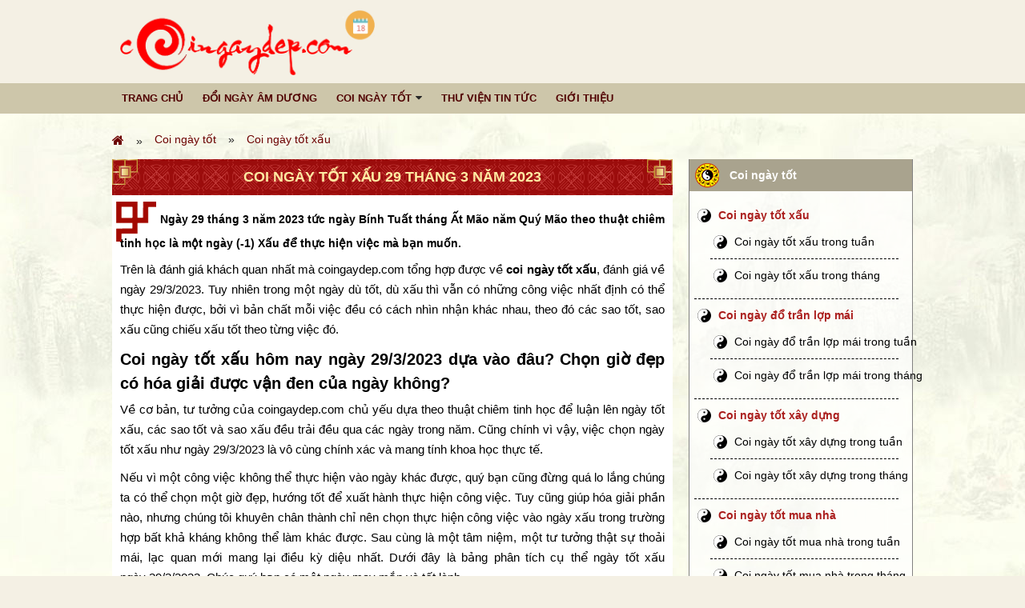

--- FILE ---
content_type: text/html; charset=UTF-8
request_url: https://coingaydep.com/coi-ngay-tot-xau-29-thang-3-nam-2023
body_size: 11474
content:
<!DOCTYPE html PUBLIC "-//W3C//DTD XHTML 1.0 Transitional//EN" "http://www.w3.org/TR/xhtml1/DTD/xhtml1-transitional.dtd">
<html xmlns="http://www.w3.org/1999/xhtml" lang="vi">
<head>
    <!-- default -->
    <title>Coi ngày tốt xấu 29 tháng 3 năm 2023 chính xác, mang lại may mắn cho gia chủ</title>
<meta name="viewport" content="width=device-width, initial-scale=1">
<meta http-equiv="Content-Type" content="text/html; charset=utf-8" />
<meta name="csrf-token" content="pZx8OgxfZHpA1aKzUeHHbxtzPaA0B5xLHPRDZJiN">
<link href="https://coingaydep.com/uploads/commons/images/favicon.png" rel="shortcut icon" type="image/x-icon" />

<!-- SEO -->
<link rel="canonical" href="https://coingaydep.com/coi-ngay-tot-xau-29-thang-3-nam-2023" />
<link rel="alternate" href="https://coingaydep.com/coi-ngay-tot-xau-29-thang-3-nam-2023" />
<meta name="description" content="Coi ngày tốt xấu 29 tháng 3 năm 2023 chính xác, mang lại may mắn cho gia chủ" /> 
<meta name="keywords" content="Coi ngày tốt xấu 29 tháng 3 năm 2023 chính xác, mang lại may mắn cho gia chủ" />

<meta property="og:locale" content="vi_VN">
<meta property="og:type" content="website" /> 
<meta property="og:title" content="Coi ngày tốt xấu 29 tháng 3 năm 2023 chính xác, mang lại may mắn cho gia chủ" /> 
<meta property="og:description" content="Coi ngày tốt xấu 29 tháng 3 năm 2023 chính xác, mang lại may mắn cho gia chủ" /> 
<meta property="og:url" content="https://coingaydep.com/coi-ngay-tot-xau-29-thang-3-nam-2023" /> 
<meta property="og:image" content="https://coingaydep.com/uploads/commons/images/logo-coingaydep.png" /> 
<meta property="og:image:type" content="image/png" /> 
<meta property="og:image:width" content="300" /> 
<meta property="og:image:height" content="200" /> 
<meta property="og:image:alt" content="Coi ngày tốt xấu 29 tháng 3 năm 2023" /> 
<meta property="og:site_name" content="Coingaydep" /> 
<meta name="author" content="Coingaydep" />




    <link rel="stylesheet" type="text/css" href="https://coingaydep.com/public/frontend/css/reset.css?v1.1" /><link rel="stylesheet" type="text/css" href="https://coingaydep.com/public/frontend/css/style.css?v1.6" /><link rel="stylesheet" type="text/css" href="https://coingaydep.com/public/frontend/css/bootstrap-4-custom.css?v1.6" /><link rel="stylesheet" type="text/css" href="https://coingaydep.com/public/frontend/css/calendar.css?v1.6" /><link rel="stylesheet" type="text/css" href="https://coingaydep.com/public/frontend/css/custom.css?24-01-2026 16:01:10" /><link rel="stylesheet" type="text/css" href="https://coingaydep.com/public/frontend/css/response.css?24-01-2026 16:01:10" /><link rel="stylesheet" type="text/css" href="https://coingaydep.com/public/frontend/css/custom-response.css?24-01-2026 16:01:10" /><link rel="stylesheet" type="text/css" href="https://coingaydep.com/public/frontend/jquery-ui-1.12.0/jquery-ui.css?v1.4" /><link rel="stylesheet" type="text/css" href="https://coingaydep.com/public/frontend/font-awesome-4.6.3/css/font-awesome.min.css?v4.1" />
    <!-- Global site tag (gtag.js) - Google Analytics -->
<script async src="https://www.googletagmanager.com/gtag/js?id=G-ZBXQMJNN2M"></script>
<script>
  window.dataLayer = window.dataLayer || [];
  function gtag(){dataLayer.push(arguments);}
  gtag('js', new Date());

  gtag('config', 'G-ZBXQMJNN2M');
</script>
<script async src="https://pagead2.googlesyndication.com/pagead/js/adsbygoogle.js?client=ca-pub-3656321337281886"
     crossorigin="anonymous"></script>
    <script></script>
</head>
<body>
    <!-- default -->
    <script></script>

    <div class="nav-mobile">
    <div class="bg-menu"></div>
   <div class="box-menu">
       <div class="close-menu"></div>
       <div class="login">
           <a href="/">COINGAYDEP.COM</a> |
       </div>
       <ul class='menu-top' data-sort='0'><li class=''><a href='/' class=''>Trang chủ</a></li><li class=''><a href='/doi-ngay-am-duong' class=''>Đổi ngày âm dương</a></li><li class=''><a href='/coi-ngay-tot' class=''>Coi ngày tốt</a><i class='fa fa-caret-down'></i><ul data-sort='3'><li class=''><a href='/coi-ngay-tot-xau' class=''>Coi ngày tốt xấu</a></li><li class=''><a href='/coi-ngay-do-tran-lop-mai' class=''>Coi ngày đổ trần lợp mái</a></li><li class=''><a href='/coi-ngay-tot-do-mong-dong-tho' class=''>Coi ngày đổ móng, động thổ</a></li><li class=''><a href='/coi-ngay-tot-ket-hon-cuoi-hoi' class=''>Coi ngày kết hôn, cưới hỏi</a></li><li class=''><a href='/coi-ngay-tot-xay-dung' class=''>Coi ngày tốt xây dựng</a></li><li class=''><a href='/coi-ngay-tot-mua-nha' class=''>Coi ngày tốt mua nhà</a></li><li class=''><a href='/coi-ngay-tot-an-tang' class=''>Coi ngày tốt an táng</a></li><li class=''><a href='/coi-ngay-tot-nhap-trach' class=''>Coi ngày tốt nhập trạch</a></li><li class=''><a href='/coi-ngay-tot-xuat-hanh' class=''>Coi ngày tốt xuất hành</a></li><li class=''><a href='/coi-ngay-tot-khai-truong' class=''>Coi ngày tốt khai trương</a></li><li class=''><a href='/coi-ngay-tot-mua-xe-mua-vi' class=''>Coi ngày tốt mua xe mua ví</a></li><li class=''><a href='/coi-ngay-tot-ki-hop-dong' class=''>Coi ngày tốt kí hợp đồng</a></li><li class=''><a href='/coi-ngay-tot-ket-hon-cuoi-hoi' class=''>Coi ngày tốt kết hôn cưới hỏi</a></li><li class=''><a href='/coi-ngay-tot-te-le-chua-benh' class=''>Coi ngày tốt tế lễ chữa bệnh</a></li><li class=''><a href='/coi-ngay-tot-kien-tung' class=''>Coi ngày tốt kiện tụng</a></li><li class=''><a href='/coi-ngay-cat-toc' class=''>Coi ngày cắt tóc</a></li><li class=''><a href='/coi-ngay-da-ga' class=''>Coi ngày đá gà</a></li></ul></li><li class=''><a href='/thu-vien-tin-tuc' class=''>Thư viện tin tức</a></li><li class=''><a href='/gioi-thieu' class=''>Giới thiệu</a></li></ul>   </div>
</div>
<div class="mobile-header clearfix header-fixed">
   <div class="first-head">
       <div class="left center-all">
           <a href="/">
               <img src="https://coingaydep.com/uploads/commons/images/logo-coingaydep.png">
           </a>
       </div>
       <div class="right">
           <ul class="ul clearfix">
               <li class="home">
                   <a href="/"><i class="fa fa-home" aria-hidden="true"></i></a>
               </li>
               <li class="search-icon">
                   <i class="fa fa-search" aria-hidden="true"></i>
               </li>
               <li class="menu-switch">
                   <button class="button-menu"></button>
               </li>
           </ul>
       </div>
   </div>
    <div class="body clearfix">
        <div class="menu-nav">
                    </div>
    </div>
</div>
    <section id="wrap" class="website">
        <header class="main-header">
    <div class="main_block block_2">
        <div class="main_width clearfix">
            <div class="main_content">
                <div class="banner bg_banner">
                    <img style="width: 338px;padding: 10px;" src="https://coingaydep.com/uploads/commons/images/logo-coingaydep.png" title="" alt="" class="img_banner">
                    <img src="https://coingaydep.com/uploads/commons/images/logo-coingaydep.png" class="img_logo">
                </div>
                
            </div>
        </div>
        <nav class="menu-main">
            <div class="main_width mini-box">
                <ul class='nav' data-sort='0'><li class=''><a href='/' class=''>Trang chủ</a></li><li class=''><a href='/doi-ngay-am-duong' class=''>Đổi ngày âm dương</a></li><li class=''><a href='/coi-ngay-tot' class=''>Coi ngày tốt</a><i class='fa fa-caret-down'></i><ul data-sort='3'><li class=''><a href='/coi-ngay-tot-xau' class=''>Coi ngày tốt xấu</a></li><li class=''><a href='/coi-ngay-do-tran-lop-mai' class=''>Coi ngày đổ trần lợp mái</a></li><li class=''><a href='/coi-ngay-tot-do-mong-dong-tho' class=''>Coi ngày đổ móng, động thổ</a></li><li class=''><a href='/coi-ngay-tot-ket-hon-cuoi-hoi' class=''>Coi ngày kết hôn, cưới hỏi</a></li><li class=''><a href='/coi-ngay-tot-xay-dung' class=''>Coi ngày tốt xây dựng</a></li><li class=''><a href='/coi-ngay-tot-mua-nha' class=''>Coi ngày tốt mua nhà</a></li><li class=''><a href='/coi-ngay-tot-an-tang' class=''>Coi ngày tốt an táng</a></li><li class=''><a href='/coi-ngay-tot-nhap-trach' class=''>Coi ngày tốt nhập trạch</a></li><li class=''><a href='/coi-ngay-tot-xuat-hanh' class=''>Coi ngày tốt xuất hành</a></li><li class=''><a href='/coi-ngay-tot-khai-truong' class=''>Coi ngày tốt khai trương</a></li><li class=''><a href='/coi-ngay-tot-mua-xe-mua-vi' class=''>Coi ngày tốt mua xe mua ví</a></li><li class=''><a href='/coi-ngay-tot-ki-hop-dong' class=''>Coi ngày tốt kí hợp đồng</a></li><li class=''><a href='/coi-ngay-tot-ket-hon-cuoi-hoi' class=''>Coi ngày tốt kết hôn cưới hỏi</a></li><li class=''><a href='/coi-ngay-tot-te-le-chua-benh' class=''>Coi ngày tốt tế lễ chữa bệnh</a></li><li class=''><a href='/coi-ngay-tot-kien-tung' class=''>Coi ngày tốt kiện tụng</a></li><li class=''><a href='/coi-ngay-cat-toc' class=''>Coi ngày cắt tóc</a></li><li class=''><a href='/coi-ngay-da-ga' class=''>Coi ngày đá gà</a></li></ul></li><li class=''><a href='/thu-vien-tin-tuc' class=''>Thư viện tin tức</a></li><li class=''><a href='/gioi-thieu' class=''>Giới thiệu</a></li></ul>            </div>
        </nav>
    </div>
</header>        <!-- content is King -->
        <article class="wrap-article">
            <div class="main_block">
                <div class="main_width clearfix">
                                            <section class="box-breadcrumb">
                            <ul class=''><li class=''><a href='/'><i class='fa fa-home'></i></a></li><li class=''><a href='https://coingaydep.com/coi-ngay-tot'>Coi ngày tốt</a></li><li class=''><a href='https://coingaydep.com/coi-ngay-tot-xau'>Coi ngày tốt xấu</a></li></ul>
                        </section>
                        <div class="main_content">
                            <div class="main_left">
                                                
    <div class="box-cont mgb-20">
        <h1 class="head-title-box">Coi ngày tốt xấu 29 tháng 3 năm 2023</h1>
        <div class="body-box body-content-colspan background-sen background-icon-top-left-right-foot">
            <section class="text-content content-sub border-none">
				<div class="detail f16 text-justify">
					<h2><span style="font-size:14px;">Ngày&nbsp;29 tháng 3 năm 2023 tức ngày Bính Tuất tháng&nbsp;Ất Mão năm Quý Mão theo thuật chiêm tinh học là một ngày (-1) Xấu để thực hiện việc mà bạn muốn.</span></h2>

<p>Trên là đánh giá khách quan nhất mà coingaydep.com tổng hợp được về <strong>coi ngày tốt xấu</strong>, đánh giá về ngày 29/3/2023. Tuy nhiên trong một ngày dù tốt, dù xấu thì vẫn có những công việc nhất định có thể thực hiện được, bởi vì bản chất mỗi việc đều có cách nhìn nhận khác nhau, theo đó các sao tốt, sao xấu cũng chiếu xấu tốt theo từng việc đó.</p>

<h2>Coi ngày tốt xấu hôm nay ngày&nbsp;29/3/2023 dựa vào đâu? Chọn giờ đẹp có hóa giải được vận đen của ngày không?</h2>

<p>Về cơ bản, tư tưởng của coingaydep.com chủ yếu dựa theo thuật chiêm tinh học để luận lên ngày tốt xấu, các sao tốt và sao xấu đều trải đều qua các ngày trong năm. Cũng chính vì vậy, việc chọn ngày tốt xấu như&nbsp;ngày&nbsp;29/3/2023&nbsp;là vô cùng chính xác và mang tính khoa học thực tế.</p>

<p>Nếu vì một công việc không thể thực hiện vào ngày khác được, quý bạn cũng đừng quá lo lắng chúng ta có thể chọn một giờ đẹp, hướng tốt để xuất hành thực hiện công việc. Tuy cũng giúp hóa giải phần nào, nhưng chúng tôi khuyên chân thành chỉ nên chọn thực hiện công việc vào ngày xấu trong trường hợp bất khả kháng không thể làm khác được. Sau cùng là một tâm niệm, một tư tưởng thật sự thoải mái, lạc quan mới mang lại điều kỳ diệu nhất. Dưới đây là bảng phân tích cụ thể ngày tốt xấu ngày&nbsp;29/3/2023. Chúc quý bạn có một ngày may mắn và tốt lành.</p>
				</div>
			</section>
        </div>
        <!-- Content box -->
        <div class="content-box">
    <div class="tab-common">
    <!-- Tab -->
    <ul class="clearfix">
                                                        <li>
                        <a href="https://coingaydep.com/coi-ngay-tot-xau" title="Coi ngày tốt xấu" class="active">Ngày</a>
                    </li>
                                                                <li>
                        <a href="https://coingaydep.com/coi-ngay-tot-xau-trong-tuan" title="Coi ngày tốt xấu trong tuần" class="">Tuần</a>
                    </li>
                                                                <li>
                        <a href="https://coingaydep.com/coi-ngay-tot-xau-trong-thang" title="Coi ngày tốt xấu trong tháng" class="">Tháng</a>
                    </li>
                                        </ul>
</div>
    <!-- Form -->
    <!-- SCRIPT INCLUDE -->
<script type="text/javascript" src="https://coingaydep.com/public/frontend/js/applications/script-coingaytotxau.js" defer></script>

<section class="box-sub-tool-01">
	<form name="formcoingaytotxau" action="#" method="POST">
		<input type="hidden" name="redirect_submited" value="https://coingaydep.com/coi-ngay-tot-xau-{ngay}-thang-{thang}-nam-{nam}">
		
        <div class="container-fluid">
        	<div class="form-inline form-center">
        		<label for="type_convert_1">
        			<h3 style="display: inline-block;">Coi ngày dương lịch khác</h3>
        		</label>
        	</div>
			<div class="form-inline form-center">
               	<div class="form-inline form-center">
               		Ngày 
               		<select style="width: 70px;" name="day" required data-required="Vui lòng chọn 1 ngày" id="day" title="Chọn 1 ngày">
               			               				<option value="1" >1</option>
               			               				<option value="2" >2</option>
               			               				<option value="3" >3</option>
               			               				<option value="4" >4</option>
               			               				<option value="5" >5</option>
               			               				<option value="6" >6</option>
               			               				<option value="7" >7</option>
               			               				<option value="8" >8</option>
               			               				<option value="9" >9</option>
               			               				<option value="10" >10</option>
               			               				<option value="11" >11</option>
               			               				<option value="12" >12</option>
               			               				<option value="13" >13</option>
               			               				<option value="14" >14</option>
               			               				<option value="15" >15</option>
               			               				<option value="16" >16</option>
               			               				<option value="17" >17</option>
               			               				<option value="18" >18</option>
               			               				<option value="19" >19</option>
               			               				<option value="20" >20</option>
               			               				<option value="21" >21</option>
               			               				<option value="22" >22</option>
               			               				<option value="23" >23</option>
               			               				<option value="24" >24</option>
               			               				<option value="25" >25</option>
               			               				<option value="26" >26</option>
               			               				<option value="27" >27</option>
               			               				<option value="28" >28</option>
               			               				<option value="29" selected>29</option>
               			               				<option value="30" >30</option>
               			               				<option value="31" >31</option>
               			               		</select>
               	</div>
               	<div class="form-inline form-center">
               		Tháng 
               		<select style="width: 70px;" name="month" required data-required="Vui lòng chọn 1 tháng" id="month" title="Chọn 1 tháng">
               			               				<option value="1" >1</option>
               			               				<option value="2" >2</option>
               			               				<option value="3" selected>3</option>
               			               				<option value="4" >4</option>
               			               				<option value="5" >5</option>
               			               				<option value="6" >6</option>
               			               				<option value="7" >7</option>
               			               				<option value="8" >8</option>
               			               				<option value="9" >9</option>
               			               				<option value="10" >10</option>
               			               				<option value="11" >11</option>
               			               				<option value="12" >12</option>
               			               		</select>
               	</div>
               	<div class="form-inline form-center">
               		Năm 
               		<select style="width: 70px;" name="year" required data-required="Vui lòng chọn 1 năm" id="year" title="Chọn 1 năm">
               			               				<option value="1960" >1960</option>
               			               				<option value="1961" >1961</option>
               			               				<option value="1962" >1962</option>
               			               				<option value="1963" >1963</option>
               			               				<option value="1964" >1964</option>
               			               				<option value="1965" >1965</option>
               			               				<option value="1966" >1966</option>
               			               				<option value="1967" >1967</option>
               			               				<option value="1968" >1968</option>
               			               				<option value="1969" >1969</option>
               			               				<option value="1970" >1970</option>
               			               				<option value="1971" >1971</option>
               			               				<option value="1972" >1972</option>
               			               				<option value="1973" >1973</option>
               			               				<option value="1974" >1974</option>
               			               				<option value="1975" >1975</option>
               			               				<option value="1976" >1976</option>
               			               				<option value="1977" >1977</option>
               			               				<option value="1978" >1978</option>
               			               				<option value="1979" >1979</option>
               			               				<option value="1980" >1980</option>
               			               				<option value="1981" >1981</option>
               			               				<option value="1982" >1982</option>
               			               				<option value="1983" >1983</option>
               			               				<option value="1984" >1984</option>
               			               				<option value="1985" >1985</option>
               			               				<option value="1986" >1986</option>
               			               				<option value="1987" >1987</option>
               			               				<option value="1988" >1988</option>
               			               				<option value="1989" >1989</option>
               			               				<option value="1990" >1990</option>
               			               				<option value="1991" >1991</option>
               			               				<option value="1992" >1992</option>
               			               				<option value="1993" >1993</option>
               			               				<option value="1994" >1994</option>
               			               				<option value="1995" >1995</option>
               			               				<option value="1996" >1996</option>
               			               				<option value="1997" >1997</option>
               			               				<option value="1998" >1998</option>
               			               				<option value="1999" >1999</option>
               			               				<option value="2000" >2000</option>
               			               				<option value="2001" >2001</option>
               			               				<option value="2002" >2002</option>
               			               				<option value="2003" >2003</option>
               			               				<option value="2004" >2004</option>
               			               				<option value="2005" >2005</option>
               			               				<option value="2006" >2006</option>
               			               				<option value="2007" >2007</option>
               			               				<option value="2008" >2008</option>
               			               				<option value="2009" >2009</option>
               			               				<option value="2010" >2010</option>
               			               				<option value="2011" >2011</option>
               			               				<option value="2012" >2012</option>
               			               				<option value="2013" >2013</option>
               			               				<option value="2014" >2014</option>
               			               				<option value="2015" >2015</option>
               			               				<option value="2016" >2016</option>
               			               				<option value="2017" >2017</option>
               			               				<option value="2018" >2018</option>
               			               				<option value="2019" >2019</option>
               			               				<option value="2020" >2020</option>
               			               				<option value="2021" >2021</option>
               			               				<option value="2022" >2022</option>
               			               				<option value="2023" selected>2023</option>
               			               				<option value="2024" >2024</option>
               			               				<option value="2025" >2025</option>
               			               				<option value="2026" >2026</option>
               			               				<option value="2027" >2027</option>
               			               				<option value="2028" >2028</option>
               			               				<option value="2029" >2029</option>
               			               				<option value="2030" >2030</option>
               			               				<option value="2031" >2031</option>
               			               				<option value="2032" >2032</option>
               			               				<option value="2033" >2033</option>
               			               				<option value="2034" >2034</option>
               			               				<option value="2035" >2035</option>
               			               				<option value="2036" >2036</option>
               			               				<option value="2037" >2037</option>
               			               				<option value="2038" >2038</option>
               			               				<option value="2039" >2039</option>
               			               				<option value="2040" >2040</option>
               			               				<option value="2041" >2041</option>
               			               				<option value="2042" >2042</option>
               			               				<option value="2043" >2043</option>
               			               				<option value="2044" >2044</option>
               			               				<option value="2045" >2045</option>
               			               				<option value="2046" >2046</option>
               			               				<option value="2047" >2047</option>
               			               				<option value="2048" >2048</option>
               			               				<option value="2049" >2049</option>
               			               				<option value="2050" >2050</option>
               			               				<option value="2051" >2051</option>
               			               				<option value="2052" >2052</option>
               			               				<option value="2053" >2053</option>
               			               				<option value="2054" >2054</option>
               			               				<option value="2055" >2055</option>
               			               				<option value="2056" >2056</option>
               			               				<option value="2057" >2057</option>
               			               				<option value="2058" >2058</option>
               			               				<option value="2059" >2059</option>
               			               				<option value="2060" >2060</option>
               			               		</select>
               	</div>
               	<div class="form-inline form-center">
               		<button class="button">Xem</button>
               	</div>
			</div>
        </div>
    </form>
</section>
<!-- CONFIG LINK -->    <!-- In home -->
    <section class="calendar-daily">
        <div class="calerdar-header">
            <span class="btn-left center-all"><i class="fa fa-caret-left" aria-hidden="true"></i></span>
            <a class="center-all" href="#">Tháng 3 Năm 2023</a>
            <span class="btn-right center-all"><i class="fa fa-caret-right" aria-hidden="true"></i></span>
        </div>
        <div class="calendar-body">
            <div class="calendar-body-minibox">
                <a title="Coi ngày tốt xấu 29/3/2023" href="https://coingaydep.com/coi-ngay-tot-xau-29-thang-3-nam-2023" class="rows-ngay">29</a>
                <div class="rows-thu">Thứ tư</div>
                <div class="row-bottom">
                    <div class="rows-danhngon">Khi con người là dã thú, anh ta còn tồi tệ hơn cả dã thú </div>
                    <div class="rows-tacgia">- Tagore - Ấn Độ -</div>
                </div>
            </div>
            <div class="calendar-body-nanobox">
                <div class="calendar-box2">
                    <div class="calendar-col2 text-right">
                        <div class="calendar-info1">
                            <img class="img-12congiap" src="public/frontend/images/Suu.png">
                            <span class="ngay-am">8</span>
                        </div>
                        <p><strong>Ngày Hắc đạo</strong></p>
                        <p><strong>Năm Quý Mão</strong></p>
                        <p>Tháng Ất Mão</p>
                        <p>Ngày Bính Tuất</p>
                        <p><i class="fa fa-clock-o" aria-hidden="true"></i> <span class="hour-online-number">NaN</span></p>
                        <p>Giờ hiện tại: <span class="hour-online-text bold">NaN</span></p>
                        <p>Tiết khí: Xuân phân ( Giữa xuân ) - mùa Xuân</p>
                    </div>
                    <div class="calendar-col2">
                        <div class="calendar-info2">THÁNG 2</div>
                        <p><strong>Giờ Hoàng Đạo:</strong></p>
                                                    <p>Dần (3:00-4:59)</p>
                                                    <p>Thìn (7:00-8:59)</p>
                                                    <p>Tỵ (9:00-10:59)</p>
                                                    <p>Thân (15:00-16:59)</p>
                                                    <p>Dậu (17:00-18:59)</p>
                                                    <p>Hợi (21:00-22:59)</p>
                                            </div>
                </div>
            </div>
        </div>
        <div class="calendar-footer">
            <a href="/xem-ngay-tot-xau-03-07-2021" class="calendar-link left">Hôm qua</a>
            <a href="/">Hôm nay</a>
            <a href="/xem-ngay-tot-xau-05-07-2021" class="calendar-link-right">Ngày mai</a>
        </div>
        <button class="button button-next fixtop addDays" value="1"><i class="fa fa-angle-right" aria-hidden="true"></i></button>
        <button class="button button-prev fixtop addDays" value="-1"><i class="fa fa-angle-left" aria-hidden="true"></i></button>
    </section>

    <div class="ngaytotxau_list">
    <div class="common-info-text">
        <ul class="ul">
            <li>
                <p><b>Dương lịch:</b> <span class="high-light-1">Thứ tư, ngày: 29 - 3 - 2023</span></p>
            </li>
            <li>
                <p><b>Âm lịch:</b> <span class="high-light-2">8 - 2 - 2023</span> - Ngày: <b>Bính Tuất</b>, tháng <b>Ất Mão</b>, năm <b>Quý Mão</b></p>
            </li>
            <li>
                <p>Là ngày: <b>Hắc đạo</b> [thiên lao hắc đạo] - Trực: <b>TRỰC NGUY</b></p>
            </li>
            <li>
                <p>
                    <b><a href="#" title="Nạp âm">Nạp âm</a>:</b> <b>Ôc thượng thổ</b>
                - Hành: <b>Thổ</b>
                - Tiết khí(mùa): <b>Xuân phân ( Giữa xuân ) - mùa Xuân</b>
                </p>
            </li>
            <li>
                <p>Nhị thập bát tú: <b>Sao <span class="text-first-uppercase">sâm</span></b> - Thuộc: <b>Thủy tinh</b> - sao: <b>tốt</b> - Con vật: <b>con Vượn</b></p>
            </li>
            <li>
                <p>Đánh giá chung: <b class="high-light-1">(-1) Xấu</b></p>
            </li>
        </ul>
    </div>
</div>
<div class="ngaytotxau_list">
    <h3 class="ngaytotxau_list_p">Xem thêm: Bảng tốt xấu theo từng việc</h3>
    <section class="table-fc table-fc-4">
        <div class="fc">
            <div class="fc-col fc-head">
                Tốt đối với
            </div>
            <div class="fc-col fc-body">
                            </div>
        </div>
        <div class="fc">
            <div class="fc-col fc-head">
                Hơi tốt
            </div>
            <div class="fc-col fc-body">
                                                            <p class="tick-first">Cắt tóc</p>
                                                </div>
        </div>
        <div class="fc">
            <div class="fc-col fc-head">
                Hạn chế làm
            </div>
            <div class="fc-col fc-body">
                                                            <p class="tick-first">Mua nhà</p>
                                            <p class="tick-first">An táng</p>
                                            <p class="tick-first">Kiện tụng, tranh chấp</p>
                                                </div>
        </div>
        <div class="fc">
            <div class="fc-col fc-head">
                Không nên
            </div>
            <div class="fc-col fc-body">
                                                            <p class="tick-first">Nhập trạch nhà mới</p>
                                            <p class="tick-first">Đổ trần lợp mái</p>
                                            <p class="tick-first">Đổ móng, động thổ, xây dựng</p>
                                            <p class="tick-first">Xuất hành, di chuyển</p>
                                            <p class="tick-first">Khai trương, mở hàng</p>
                                            <p class="tick-first">Mua xe, mua ví...</p>
                                            <p class="tick-first">Ký hợp đồng</p>
                                            <p class="tick-first">Kết hôn, cưới hỏi, dạm ngõ</p>
                                            <p class="tick-first">Tế lễ, chữa bệnh</p>
                                                </div>
        </div>
    </section>
</div>
<div class="ngaytotxau_list">
    <h3 class="ngaytotxau_list_p">Xem thêm: Bảng tính chất của ngày</h3>
    <section class="table-fc table-fc-3">
        <div class="fc">
            <div class="fc-col fc-head">
                <a href="#">Hướng xuất hành</a>
            </div>
            <div class="fc-col fc-body fc-body-2">
                <div class="fc-body-item">
                    <p class="tick-first">Hướng tốt</p>
                    <p><i>Hỷ thần(tốt): </i>tây nam</p>
                    <p><i>Tài thần(tốt): </i>đông</p>
                    <p class="tick-first">Hướng xấu</p>
                    <p><i>Hạc thần(xấu): </i>tây bắc</p>
                </div>
            </div>
        </div>
        <div class="fc">
            <div class="fc-col fc-head">
                <a href="#">Giờ hoàng đạo</a>
            </div>
            <div class="fc-col fc-body">
                                    <p>Dần (3:00-4:59)</p>
                                    <p>Thìn (7:00-8:59)</p>
                                    <p>Tỵ (9:00-10:59)</p>
                                    <p>Thân (15:00-16:59)</p>
                                    <p>Dậu (17:00-18:59)</p>
                                    <p>Hợi (21:00-22:59)</p>
                            </div>
        </div>
        <div class="fc">
            <div class="fc-col fc-head">
                <a href="#">Tuổi bị xung khắc</a>
            </div>
            <div class="fc-col fc-body">
                <div class="fc-body-item">
                    <p class="tick-first">Xấu với tuổi: <b>Canh Thìn,Nhâm Thìn</b></p>
                    <p class="tick-first">Xấu với người mệnh: <b>Thủy</b> ngoại trừ người tuổi <b>Bính Ngọ,Nhâm Tuất</b></p>
                </div>
            </div>
        </div>
    </section>
</div>
<div class="ngaytotxau_list mgb-0">
    <h2 class="ngaytotxau_list_p">Bảng các sao tốt xấu theo "Ngọc hạp thông thư"</h2>
    <section class="table-fc table-fc-4">
        <div class="fc">
            <div class="fc-col fc-head">
                Các sao tốt
            </div>
            <div class="fc-col fc-body">
                <p>
                                            minh tinh, hoạt diệu, lục hợp                                    </p>
            </div>
        </div>
        <div class="fc">
            <div class="fc-col fc-head">
                Các sao xấu
            </div>
            <div class="fc-col fc-body">
                <p>
                                            thiên lao hắc đạo, thiên ôn, nguyệt hư (nguyệt sát), quỷ khốc, kim thần thất sát                                    </p>
            </div>
        </div>
        
    </section>
</div>

    <div class="ngaytotxau_list">
        <p class="ngaytotxau_list_p">Để hiểu rõ hơn về thông tin ngày này mời bạn xem tiếp luận giải dưới đây</p>
    </div>

    <div class="boxs_xemngay">
        <table class="table1">
            <tbody>
                <tr style="background: #f1f1f1; text-align: left">
                    <td colspan="2">
                        <h2 class="title_font_xn">Ngũ hành
                        </h2>
                    </td>
                </tr>
                <tr>
                    <td colspan="2">
                                                    <p>Ngày : <strong class="str_uppercase">bính tuất</strong></p>
                            <p>- Tức Can <span class="color_red">sinh</span> Chi (Hỏa sinh Thổ), ngày này là ngày cát (bảo nhật).<br>
- Nạp Âm: Ngày Ốc thượng Thổ <span class="color_black">kỵ các tuổi</span>: Canh Thìn và Nhâm Thìn.<br>
- Ngày này thuộc hành Thổ <span class="color_black">khắc</span> với hành Thủy, <span class="color_red">ngoại trừ các tuổi</span>: Bính Ngọ và Nhâm Tuất thuộc hành Thủy không sợ Thổ.<br>
- Ngày Tuất lục hợp với Mão, tam hợp với Dần và Ngọ thành Hỏa cục (Xung Thìn, hình Mùi, hại Dậu, phá Mùi, tuyệt Thìn.<br> Tam Sát kị mệnh các tuổi Hợi, Mão, Mùi)</p>
                                            </td>
                </tr>
            </tbody>
        </table>
    </div>
    <div class="boxs_xemngay">
        <table class="table1">
            <tbody>
                <tr style="background: #f1f1f1; text-align: left">
                    <td colspan="2">
                        <h2 class="title_font_xn"><a class="linkred" href="/" title="Xem ngày tốt xấu">Coi ngày tốt xấu</a> theo trực</h2>
                    </td>
                </tr>
                <tr>
                    <td colspan="2">
                        <p>Thuộc: <b>TRỰC NGUY</b></p>
                    </td>
                </tr>
                <tr>
                    <td width="50%" class="text-center bold color-red">Tốt</td>
                    <td width="50%" class="text-center bold">Xấu</td>
                </tr>
                <tr>
                    <td width="50%">Lót giường đóng giường, đi săn thú cá, khởi công làm lò nhuộm lò gốm.</td>
                    <td width="50%">Xuất hành đường thủy.</td>
                </tr>
            </tbody>
        </table>
    </div>
    <div class="boxs_xemngay">
        <table class="table1">
            <tbody>
                <tr style="background: #f1f1f1; text-align: left">
                    <td colspan="2">
                        <h2 class="title_font_xn">Tuổi xung khắc
                        </h2>
                    </td>
                </tr>
                <tr>
                    <td colspan="2">
                        <p class="tick-first">Xấu với tuổi: <b>Canh Thìn,Nhâm Thìn</b></p>
                        <p class="tick-first">Xấu với người mệnh: <b>Thủy</b> ngoại trừ người tuổi <b>Bính Ngọ,Nhâm Tuất</b></p>
                    </td>
                </tr>
            </tbody>
        </table>
    </div>
    <div class="boxs_xemngay">
        <table class="table1 all-p-margin-0">
            <tbody>
                <tr style="background: #f1f1f1; text-align: left">
                    <td colspan="2">
                        <h2 class="title_font_xn color-red">Sao tốt
                        </h2>
                    </td>
                </tr>
                                                            <tr>
                            <td style="width: 30%;">
                                <p class="tick-first uppercase-first-all-char bold">minh tinh</p>
                            </td>
                            <td>
                                <p>Tốt mọi việc</p>
                            </td>
                        </tr>
                                            <tr>
                            <td style="width: 30%;">
                                <p class="tick-first uppercase-first-all-char bold">hoạt diệu</p>
                            </td>
                            <td>
                                <p>Tốt, nhưng gặp thụ tử thì xấu</p>
                            </td>
                        </tr>
                                            <tr>
                            <td style="width: 30%;">
                                <p class="tick-first uppercase-first-all-char bold">lục hợp</p>
                            </td>
                            <td>
                                <p>Tốt mọi việc</p>
                            </td>
                        </tr>
                                                </tbody>
        </table>
    </div>
    <div class="boxs_xemngay">
        <table class="table1 all-p-margin-0">
            <tbody>
                <tr style="background: #f1f1f1; text-align: left">
                    <td colspan="2">
                        <h2 class="title_font_xn">Sao xấu
                        </h2>
                    </td>
                </tr>
                                                            <tr>
                            <td style="width: 30%;">
                                <p class="tick-first uppercase-first-all-char bold">thiên lao hắc đạo</p>
                            </td>
                            <td>
                                <p></p>
                            </td>
                        </tr>
                                            <tr>
                            <td style="width: 30%;">
                                <p class="tick-first uppercase-first-all-char bold">thiên ôn</p>
                            </td>
                            <td>
                                <p>Kỵ xây dựng</p>
                            </td>
                        </tr>
                                            <tr>
                            <td style="width: 30%;">
                                <p class="tick-first uppercase-first-all-char bold">nguyệt hư (nguyệt sát)</p>
                            </td>
                            <td>
                                <p>Xấu đối với việc giá thú, mở cửa, mở hàng</p>
                            </td>
                        </tr>
                                            <tr>
                            <td style="width: 30%;">
                                <p class="tick-first uppercase-first-all-char bold">quỷ khốc</p>
                            </td>
                            <td>
                                <p>Xấu với tế tự, mai táng</p>
                            </td>
                        </tr>
                                            <tr>
                            <td style="width: 30%;">
                                <p class="tick-first uppercase-first-all-char bold">kim thần thất sát</p>
                            </td>
                            <td>
                                <p>Xấu mọi việc</p>
                            </td>
                        </tr>
                                                </tbody>
        </table>
    </div>
    <div class="boxs_xemngay">
        <table class="table1">
            <tbody>
                <tr style="background: #f1f1f1; text-align: left">
                    <td>
                        <h2 class="title_font_xn">Ngày tốt luận theo Nhị thập bát tú
                        </h2>
                    </td>
                </tr>
                <tr>
                    <td>
                        <p>
                            Sao: <b class="uppercase-first-all-char">sâm</b> (<i>sao tốt *</i>)
                        </p>
                        <p>
                            Ngũ hành: <b>Thủy tinh</b>
                        </p>
                        <p>
                            Động vật: <b>con Vượn</b>
                        </p>
                    </td>
                </tr>
                <tr>
                    <td>
                        <p><label class="color-red bold">Nên làm : </label>Nhiều việc khởi công tạo tác tốt như: dựng cửa trổ cửa, xây cất nhà, nhập học, làm thủy lợi, tháo nước đào mương hay đi thuyền.
</p>
                        <p><label class="bold">Kiêng cữ : </label>Cưới gả, đóng giường lót giường,  chôn cất hay kết bạn đều không tốt.
Vì vậy, để việc cưới gả được trăm điềm tốt quý bạn nên chọn một ngày khác để tiến hành</p>
                        <p><label class="bold">Ngoại lệ : </label><p dir="ltr">- Ng&agrave;y Tuất Sao S&acirc;m Đăng Vi&ecirc;n, n&ecirc;n ph&oacute; nhậm đặng cầu c&ocirc;ng danh hiển h&aacute;ch.</p>

<p dir="ltr">- S&acirc;m: thủy vi&ecirc;n (con vượn): Thủy tinh, sao tốt. Rất tốt cho việc mua b&aacute;n, kinh doanh, x&acirc;y cất v&agrave; thi cử đỗ đạt. Kỵ an t&aacute;ng v&agrave; cưới gả.</p>

<p>&nbsp;</p>

<p dir="ltr" style="text-align: center;">S&acirc;m tinh tạo t&aacute;c vượng nh&acirc;n gia,</p>

<p dir="ltr" style="text-align: center;">Văn tinh triều diệu, đại quang hoa,</p>

<p dir="ltr" style="text-align: center;">Chỉ nh&acirc;n tạo t&aacute;c điền t&agrave;i vượng,</p>

<p dir="ltr" style="text-align: center;">Mai t&aacute;ng chi&ecirc;u tật, t&aacute;ng ho&agrave;ng sa.</p>

<p dir="ltr" style="text-align: center;">Khai m&ocirc;n, ph&oacute;ng thủy gia quan chức,</p>

<p dir="ltr" style="text-align: center;">Ph&ograve;ng ph&ograve;ng t&ocirc;n tử kiến điền gia,</p>

<p dir="ltr" style="text-align: center;">H&ocirc;n nh&acirc;n hứa định tao h&igrave;nh khắc,</p>

<p dir="ltr" style="text-align: center;">Nam nữ chi&ecirc;u khai mộ lạc hoa.</p>
</p>
                    </td>
                </tr>
            </tbody>
        </table>
    </div>
    <div class="boxs_xemngay">
        <table class="table1">
            <tbody>
                <tr style="background: #f1f1f1; text-align: left">
                    <td colspan="2">
                        <h2 class="title_font_xn">Bành tổ bách kỵ
                        </h2>
                    </td>
                </tr>
                <tr>
                    <td class="text-inline">
                        Ngày <b>Bính</b>
                    </td>
                    <td>
                        “Bất tu táo tất kiến hỏa ương” - Không nên tiến hành sửa chữa bếp để tránh bị hỏa tai, vì vậy ngày nay không thích hợp để tiến hành xây dựng bếp
    
                    </td>
                </tr>
                <tr>
                    <td class="text-inline">
                        Ngày <b>Tuất</b>
                    </td>
                    <td>
                        “Bất cật khuyển tác quái thượng sàng” - Không nên ăn chó, quỉ quái lên giường
                    </td>
                </tr>
            </tbody>
        </table>
    </div>
    <div class="boxs_xemngay">
        <table class="table1">
            <tbody>
                <tr style="background: #f1f1f1; text-align: left">
                    <td colspan="2">
                        <h2 class="title_font_xn">Giờ xuất hành theo Lý Thuần Phong
                        </h2>
                    </td>
                </tr>
                                    <tr>
                        <td style="width: 30%;">
                            Từ 11h-13h (Ngọ) <br> từ 23h-01h (Tý)
                        </td>
                        <td>
                            <p>Giờ: <b class="">Lưu liên</b></p>
                            <p>Xuất hành giờ này sự nghiệp, cầu tài cầu lộc đều không đạt không những thế còn dễ mất của, công việc suy bại, không có tương lai. Nên chọn một giờ khác để xuất hành tốt hơn</p>
                        </td>
                    </tr>
                                    <tr>
                        <td style="width: 30%;">
                            Từ 13h-15h (Mùi) <br> từ 01-03h (Sửu)
                        </td>
                        <td>
                            <p>Giờ: <b class="">Xích khẩu</b></p>
                            <p>Giờ này chủ việc cãi cọ, kiện tụng, mâu thuẫn, làm ăn không vào cầu. Hãy hoãn lại vào một giờ khác để tránh tiểu nhân hay có người nguyền rủa mà hại thân. Nếu bắt buộc phải xuất hành nên im lặng chờ thời để tránh những điều tiếng không đáng có</p>
                        </td>
                    </tr>
                                    <tr>
                        <td style="width: 30%;">
                            Từ 15h-17h (Thân) <br> từ 03h-05h (Dần)
                        </td>
                        <td>
                            <p>Giờ: <b class="color-red">Tiểu cát</b></p>
                            <p>Thời điểm cực kỳ thuận lợi cho việc xuất hành, di chuyển. Công việc thuận lợi may mắn. Làm ăn vào cầu, nhiều tài nhiều lộc sức khỏe tốt</p>
                        </td>
                    </tr>
                                    <tr>
                        <td style="width: 30%;">
                            Từ 17h-19h (Dậu) <br> từ 05h-07h (Mão)
                        </td>
                        <td>
                            <p>Giờ: <b class="">Tuyệt Lộ</b></p>
                            <p>Giờ rất xấu. Cầu lộc cầu tài dễ lại hỏng lại còn mang nợ vào người. Xuất hành giờ này dễ gặp biến cố trên đường, gặp phải ma quỷ quấy phá. Hãy chọn một giờ tốt hơn để xuất hành, khởi sự.</p>
                        </td>
                    </tr>
                                    <tr>
                        <td style="width: 30%;">
                            Từ 19h-21h (Tuất) <br> từ 07h-09h (Thìn)
                        </td>
                        <td>
                            <p>Giờ: <b class="color-red">Đại an</b></p>
                            <p>là thời điểm vô cùng cát lợi, tốt cho mọi việc. Nên đi về hướng Tây Nam để cầu tài cầu lộc sẽ nhận được nhiều điều tốt lành.</p>
                        </td>
                    </tr>
                                    <tr>
                        <td style="width: 30%;">
                            Từ 21h-23h (Hợi) <br> từ 09h-11h (Tỵ)
                        </td>
                        <td>
                            <p>Giờ: <b class="color-red">Tốc hỷ</b></p>
                            <p>Tin vui sẽ đến, xuất hành gặp nhiều may mắn nên nắm bắt thời cơ nhanh. Nên đi về hướng Nam để cầu lộc, cầu tài</p>
                        </td>
                    </tr>
                            </tbody>
        </table>
    </div>
</div>    </div>
    <div class="box-cont mgb-20">
        <h2 class="head-title-box">Có thể bạn chưa biết?</h2>
        <div class="body-box body-content-colspan background-sen background-icon-top-left-right-foot">
            <section class="text-content content-sub border-none">
				<div class="detail f16 text-justify">
					<p>Coi ngày tốt xấu ngày mai&nbsp;29 tháng 3 năm 2023</p>
				</div>
			</section>
        </div>
    </div>
    <div class="box-cont mgb-20">
	        <p class="head-title-box">Coi ngày đẹp</p>
	        		        <div class="body-box box-tool-list">
		        			        		<div class="item-tool">
			                <a href="coi-ngay-tot-xau"  title="Coi ngày tốt xấu">
			                    <div class="image">
			                        <img src="uploads/commons/images/ngayxaynha%5B1%5D.png" alt="Coi ngày tốt xấu" title="Coi ngày tốt xấu">
			                    </div>
			                    <p class="title">Coi ngày tốt xấu</p>
			                </a>
			            </div>
                    		        		<div class="item-tool">
			                <a href="coi-ngay-tot-xau-trong-tuan"  title="Coi ngày tốt xấu trong tuần">
			                    <div class="image">
			                        <img src="uploads/commons/images/ngayxaynha%5B1%5D.png" alt="Coi ngày tốt xấu trong tuần" title="Coi ngày tốt xấu trong tuần">
			                    </div>
			                    <p class="title">Coi ngày tốt xấu trong tuần</p>
			                </a>
			            </div>
                    		        		<div class="item-tool">
			                <a href="coi-ngay-tot-xau-trong-thang"  title="Coi ngày tốt xấu trong tháng">
			                    <div class="image">
			                        <img src="uploads/commons/images/ngayxaynha%5B1%5D.png" alt="Coi ngày tốt xấu trong tháng" title="Coi ngày tốt xấu trong tháng">
			                    </div>
			                    <p class="title">Coi ngày tốt xấu trong tháng</p>
			                </a>
			            </div>
                    		        		<div class="item-tool">
			                <a href="coi-ngay-do-tran-lop-mai"  title="Coi ngày đổ trần lợp mái">
			                    <div class="image">
			                        <img src="uploads/commons/images/ngayxaynha%5B1%5D.png" alt="Coi ngày đổ trần lợp mái" title="Coi ngày đổ trần lợp mái">
			                    </div>
			                    <p class="title">Coi ngày đổ trần lợp mái</p>
			                </a>
			            </div>
                    		        		<div class="item-tool">
			                <a href="coi-ngay-do-mong-dong-tho"  title="Coi ngày đổ móng, động thổ">
			                    <div class="image">
			                        <img src="uploads/commons/images/ngayxaynha%5B1%5D.png" alt="Coi ngày đổ móng, động thổ" title="Coi ngày đổ móng, động thổ">
			                    </div>
			                    <p class="title">Coi ngày đổ móng, động thổ</p>
			                </a>
			            </div>
                    		        		<div class="item-tool">
			                <a href="coi-ngay-ket-hon-cuoi-hoi"  title="Coi ngày kết hôn, cưới hỏi">
			                    <div class="image">
			                        <img src="uploads/commons/images/ngayxaynha%5B1%5D.png" alt="Coi ngày kết hôn, cưới hỏi" title="Coi ngày kết hôn, cưới hỏi">
			                    </div>
			                    <p class="title">Coi ngày kết hôn, cưới hỏi</p>
			                </a>
			            </div>
                    		        </div>
	        	    </div>
        <div class="box-cont">
    <p class="head-title-box">Thư viện liên quan</p>
    <div class="body-box box-post-list">
        
                                    <div class="article">
    <a href="https://coingaydep.com/ngay-nguyet-ky-la-gi-de-tranh-dieu-xui-xeo-can-lam-gi.html" title="Ngày nguyệt kỵ là gì? Để tránh điều xui xẻo cần làm gì">
    	<img src="https://coingaydep.com/public/default/images/no_image.jpg" alt="Ngày nguyệt kỵ là gì? Để tránh điều xui xẻo cần làm gì" title="Ngày nguyệt kỵ là gì? Để tránh điều xui xẻo cần làm gì">
    </a>
    <h5>
    	<a href="https://coingaydep.com/ngay-nguyet-ky-la-gi-de-tranh-dieu-xui-xeo-can-lam-gi.html" title="Ngày nguyệt kỵ là gì? Để tránh điều xui xẻo cần làm gì">Ngày nguyệt kỵ là gì? Để tránh điều xui xẻo cần làm gì</a>
    </h5>
    <p>
        Ngày nguyệt kỵ là gì? cần tránh làm gì để tránh điều xui xẻo  
    </p>
</div>                        <section class="box-pagination">
                
            </section>
                
    </div>
</div>                            </div>
                            <div class="main_right">
                                <div class="main_right_block block_tuvi">
                	<div class="main_right_block_title">
		        <span>Coi ngày tốt</span>
		    </div>
		    		    	<div class="main_right_block_content">
			        <ul class="block_right_list">
			        		                        <li>
	                            <a href="coi-ngay-tot-xau"  title="Coi ngày tốt xấu">Coi ngày tốt xấu</a>

	                            	                            	<ul class="ul">
	                            			                            			<li>
                            					<a href="coi-ngay-tot-xau-trong-tuan"  title="Coi ngày tốt xấu trong tuần">Coi ngày tốt xấu trong tuần</a>
	                            			</li>
	                            			                            			<li>
                            					<a href="coi-ngay-tot-xau-trong-thang"  title="Coi ngày tốt xấu trong tháng">Coi ngày tốt xấu trong tháng</a>
	                            			</li>
	                            			                            	</ul>
	                            	                        </li>
	                    	                        <li>
	                            <a href="coi-ngay-do-tran-lop-mai"  title="Coi ngày đổ trần lợp mái">Coi ngày đổ trần lợp mái</a>

	                            	                            	<ul class="ul">
	                            			                            			<li>
                            					<a href="coi-ngay-do-tran-lop-mai-trong-tuan"  title="Coi ngày đổ trần lợp mái trong tuần">Coi ngày đổ trần lợp mái trong tuần</a>
	                            			</li>
	                            			                            			<li>
                            					<a href="coi-ngay-do-tran-lop-mai-trong-thang"  title="Coi ngày đổ trần lợp mái trong tháng">Coi ngày đổ trần lợp mái trong tháng</a>
	                            			</li>
	                            			                            	</ul>
	                            	                        </li>
	                    	                        <li>
	                            <a href="coi-ngay-tot-xay-dung"  title="Coi ngày tốt xây dựng">Coi ngày tốt xây dựng</a>

	                            	                            	<ul class="ul">
	                            			                            			<li>
                            					<a href="coi-ngay-tot-xay-dung-trong-tuan"  title="Coi ngày tốt xây dựng trong tuần">Coi ngày tốt xây dựng trong tuần</a>
	                            			</li>
	                            			                            			<li>
                            					<a href="coi-ngay-tot-xay-dung-trong-thang"  title="Coi ngày tốt xây dựng trong tháng">Coi ngày tốt xây dựng trong tháng</a>
	                            			</li>
	                            			                            	</ul>
	                            	                        </li>
	                    	                        <li>
	                            <a href="coi-ngay-tot-mua-nha"  title="Coi ngày tốt mua nhà">Coi ngày tốt mua nhà</a>

	                            	                            	<ul class="ul">
	                            			                            			<li>
                            					<a href="coi-ngay-tot-mua-nha-trong-tuan"  title="Coi ngày tốt mua nhà trong tuần">Coi ngày tốt mua nhà trong tuần</a>
	                            			</li>
	                            			                            			<li>
                            					<a href="coi-ngay-tot-mua-nha-trong-thang"  title="Coi ngày tốt mua nhà trong tháng">Coi ngày tốt mua nhà trong tháng</a>
	                            			</li>
	                            			                            	</ul>
	                            	                        </li>
	                    	                        <li>
	                            <a href="coi-ngay-tot-an-tang"  title="Coi ngày tốt an táng">Coi ngày tốt an táng</a>

	                            	                            	<ul class="ul">
	                            			                            			<li>
                            					<a href="coi-ngay-tot-an-tang-trong-tuan"  title="Coi ngày tốt an táng trong tuần">Coi ngày tốt an táng trong tuần</a>
	                            			</li>
	                            			                            			<li>
                            					<a href="coi-ngay-tot-an-tang-trong-thang"  title="Coi ngày tốt an táng trong tháng">Coi ngày tốt an táng trong tháng</a>
	                            			</li>
	                            			                            	</ul>
	                            	                        </li>
	                    	                        <li>
	                            <a href="coi-ngay-tot-kien-tung"  title="Coi ngày tốt kiện tụng">Coi ngày tốt kiện tụng</a>

	                            	                            	<ul class="ul">
	                            			                            			<li>
                            					<a href="coi-ngay-tot-kien-tung-trong-tuan"  title="Coi ngày tốt kiện tụng trong tuần">Coi ngày tốt kiện tụng trong tuần</a>
	                            			</li>
	                            			                            			<li>
                            					<a href="coi-ngay-tot-kien-tung-trong-thang"  title="Coi ngày tốt kiện tụng trong tháng">Coi ngày tốt kiện tụng trong tháng</a>
	                            			</li>
	                            			                            	</ul>
	                            	                        </li>
	                    	                        <li>
	                            <a href="coi-ngay-tot-nhap-trach"  title="Coi ngày tốt nhập trạch">Coi ngày tốt nhập trạch</a>

	                            	                            	<ul class="ul">
	                            			                            			<li>
                            					<a href="coi-ngay-tot-nhap-trach-trong-tuan"  title="Coi ngày tốt nhập trạch trong tuần">Coi ngày tốt nhập trạch trong tuần</a>
	                            			</li>
	                            			                            			<li>
                            					<a href="coi-ngay-tot-nhap-trach-trong-thang"  title="Coi ngày tốt nhập trạch trong tháng">Coi ngày tốt nhập trạch trong tháng</a>
	                            			</li>
	                            			                            	</ul>
	                            	                        </li>
	                    	                        <li>
	                            <a href="coi-ngay-tot-xuat-hanh"  title="Coi ngày tốt xuất hành">Coi ngày tốt xuất hành</a>

	                            	                            	<ul class="ul">
	                            			                            			<li>
                            					<a href="coi-ngay-tot-xuat-hanh-trong-tuan"  title="Coi ngày tốt xuất hành trong tuần">Coi ngày tốt xuất hành trong tuần</a>
	                            			</li>
	                            			                            			<li>
                            					<a href="coi-ngay-tot-xuat-hanh-trong-thang"  title="Coi ngày tốt xuất hành trong tháng">Coi ngày tốt xuất hành trong tháng</a>
	                            			</li>
	                            			                            	</ul>
	                            	                        </li>
	                    	                        <li>
	                            <a href="coi-ngay-tot-khai-truong"  title="Coi ngày tốt khai trương">Coi ngày tốt khai trương</a>

	                            	                            	<ul class="ul">
	                            			                            			<li>
                            					<a href="coi-ngay-tot-khai-truong-trong-tuan"  title="Coi ngày tốt khai trương trong tuần">Coi ngày tốt khai trương trong tuần</a>
	                            			</li>
	                            			                            			<li>
                            					<a href="coi-ngay-tot-khai-truong-trong-thang"  title="Coi ngày tốt khai trương trong tháng">Coi ngày tốt khai trương trong tháng</a>
	                            			</li>
	                            			                            	</ul>
	                            	                        </li>
	                    	                        <li>
	                            <a href="coi-ngay-tot-mua-xe-mua-vi"  title="Coi ngày tốt mua xe mua ví">Coi ngày tốt mua xe mua ví</a>

	                            	                            	<ul class="ul">
	                            			                            			<li>
                            					<a href="coi-ngay-tot-mua-xe-mua-vi-trong-tuan"  title="Coi ngày tốt mua xe mua ví trong tuần">Coi ngày tốt mua xe mua ví trong tuần</a>
	                            			</li>
	                            			                            			<li>
                            					<a href="coi-ngay-tot-mua-xe-mua-vi-trong-thang"  title="Coi ngày tốt mua xe mua ví trong tháng">Coi ngày tốt mua xe mua ví trong tháng</a>
	                            			</li>
	                            			                            	</ul>
	                            	                        </li>
	                    	                        <li>
	                            <a href="coi-ngay-tot-ki-hop-dong"  title="Coi ngày tốt kí hợp đồng">Coi ngày tốt kí hợp đồng</a>

	                            	                            	<ul class="ul">
	                            			                            			<li>
                            					<a href="coi-ngay-tot-ki-hop-dong-trong-tuan"  title="Coi ngày tốt kí hợp đồng trong tuần">Coi ngày tốt kí hợp đồng trong tuần</a>
	                            			</li>
	                            			                            			<li>
                            					<a href="coi-ngay-tot-ki-hop-dong-trong-thang"  title="Coi ngày tốt kí hợp đồng trong tháng">Coi ngày tốt kí hợp đồng trong tháng</a>
	                            			</li>
	                            			                            	</ul>
	                            	                        </li>
	                    	                        <li>
	                            <a href="coi-ngay-tot-ket-hon-cuoi-hoi"  title="Coi ngày tốt kết hôn cưới hỏi">Coi ngày tốt kết hôn cưới hỏi</a>

	                            	                            	<ul class="ul">
	                            			                            			<li>
                            					<a href="coi-ngay-tot-ket-hon-cuoi-hoi-trong-tuan"  title="Coi ngày tốt kết hôn cưới hỏi trong tuần">Coi ngày tốt kết hôn cưới hỏi trong tuần</a>
	                            			</li>
	                            			                            			<li>
                            					<a href="coi-ngay-tot-ket-hon-cuoi-hoi-trong-thang"  title="Coi ngày tốt kết hôn cưới hỏi trong tháng">Coi ngày tốt kết hôn cưới hỏi trong tháng</a>
	                            			</li>
	                            			                            	</ul>
	                            	                        </li>
	                    	                        <li>
	                            <a href="coi-ngay-tot-te-le-chua-benh"  title="Coi ngày tốt tế lễ chữa bệnh">Coi ngày tốt tế lễ chữa bệnh</a>

	                            	                            	<ul class="ul">
	                            			                            			<li>
                            					<a href="coi-ngay-tot-te-le-chua-benh-trong-thang"  title="Coi ngày tốt tế lễ chữa bệnh trong tháng">Coi ngày tốt tế lễ chữa bệnh trong tháng</a>
	                            			</li>
	                            			                            			<li>
                            					<a href="coi-ngay-tot-te-le-chua-benh-trong-tuan"  title="Coi ngày tốt tế lễ chữa bệnh trong tuần">Coi ngày tốt tế lễ chữa bệnh trong tuần</a>
	                            			</li>
	                            			                            	</ul>
	                            	                        </li>
	                    			        </ul>
			    </div>
                        </div>

<div class="main_right_block block_xemboi">
        <div class="main_right_block_title">
            <span>Tin đọc nhiều</span>
        </div>
        <div class="main_right_block_content">
                            <article class="card card-style-horizontal rounded-0 border-0 mb-3">
                    <div class="row">
                        <div class="col-lg-4">
                            <div class="card-thumb">
                                <a href="https://coingaydep.com/ngay-nguyet-ky-la-gi-de-tranh-dieu-xui-xeo-can-lam-gi.html">
                                    <img src="https://coingaydep.com/public/frontend/images/icon/lazy-load.gif" data-src="https://coingaydep.com/public/default/images/no_image.jpg" class="lazy img-fluid" alt="Ngày nguyệt kỵ là gì? Để tránh điều xui xẻo cần làm gì">
                                </a>
                            </div>
                        </div>
                        <div class="col-lg-8 pl-lg-0">
                            <div class="card-body p-0 d-flex justify-content-between h-100 flex-column">
                                <h3 class="card-title"><a href="https://coingaydep.com/ngay-nguyet-ky-la-gi-de-tranh-dieu-xui-xeo-can-lam-gi.html">Ngày nguyệt kỵ là gì? Để tránh điều xui xẻo cần làm gì</a></h3>
                            </div>
                        </div>
                    </div>
                </article>
                    </div>
    </div>



<div class="main_right_block block_social">
    <div class="main_right_block_title">
        <span>Liên kết mạng xã hội</span>
    </div>
    <div class="main_right_block_content">
        <ul class="ulLinkJoin">
            <li><a href="#" title="facebook" rel="nofollow">&nbsp;</a></li>
            <li><a href="#" title="youtube" rel="nofollow">&nbsp;</a></li>
            <li><a href="#" title="twitter" rel="nofollow">&nbsp;</a></li>
        </ul>
    </div>
</div>                            </div>
                        </div>
                                    </div>
            </div>
        </article>
        <footer class="main-footer">
    <div class="box-footer-main">
        <div class="box-title-footer">
    <p class="title">Lịch ngày tốt tháng 1 - 2026</p>
</div>
<section class="head">
                <div class="box-item">
            <div class="box-body">
                <ul>
                                            <li class="">
                            <a href="https://coingaydep.com/coi-ngay-tot-xau-1-thang-1-nam-2026">Ngày 1/1/2026</a>
                        </li>
                                                                    <li class="">
                            <a href="https://coingaydep.com/coi-ngay-tot-xau-2-thang-1-nam-2026">Ngày 2/1/2026</a>
                        </li>
                                                                    <li class="">
                            <a href="https://coingaydep.com/coi-ngay-tot-xau-3-thang-1-nam-2026">Ngày 3/1/2026</a>
                        </li>
                                                                    <li class="">
                            <a href="https://coingaydep.com/coi-ngay-tot-xau-4-thang-1-nam-2026">Ngày 4/1/2026</a>
                        </li>
                                                                    <li class="">
                            <a href="https://coingaydep.com/coi-ngay-tot-xau-5-thang-1-nam-2026">Ngày 5/1/2026</a>
                        </li>
                                                                    <li class="">
                            <a href="https://coingaydep.com/coi-ngay-tot-xau-6-thang-1-nam-2026">Ngày 6/1/2026</a>
                        </li>
                                                                    <li class="">
                            <a href="https://coingaydep.com/coi-ngay-tot-xau-7-thang-1-nam-2026">Ngày 7/1/2026</a>
                        </li>
                                                                    <li class="">
                            <a href="https://coingaydep.com/coi-ngay-tot-xau-8-thang-1-nam-2026">Ngày 8/1/2026</a>
                        </li>
                                        </ul>
            </div>
        </div>
            <div class="box-item">
            <div class="box-body">
                <ul>
                                            <li class="">
                            <a href="https://coingaydep.com/coi-ngay-tot-xau-9-thang-1-nam-2026">Ngày 9/1/2026</a>
                        </li>
                                                                    <li class="">
                            <a href="https://coingaydep.com/coi-ngay-tot-xau-10-thang-1-nam-2026">Ngày 10/1/2026</a>
                        </li>
                                                                    <li class="">
                            <a href="https://coingaydep.com/coi-ngay-tot-xau-11-thang-1-nam-2026">Ngày 11/1/2026</a>
                        </li>
                                                                    <li class="">
                            <a href="https://coingaydep.com/coi-ngay-tot-xau-12-thang-1-nam-2026">Ngày 12/1/2026</a>
                        </li>
                                                                    <li class="">
                            <a href="https://coingaydep.com/coi-ngay-tot-xau-13-thang-1-nam-2026">Ngày 13/1/2026</a>
                        </li>
                                                                    <li class="">
                            <a href="https://coingaydep.com/coi-ngay-tot-xau-14-thang-1-nam-2026">Ngày 14/1/2026</a>
                        </li>
                                                                    <li class="">
                            <a href="https://coingaydep.com/coi-ngay-tot-xau-15-thang-1-nam-2026">Ngày 15/1/2026</a>
                        </li>
                                                                    <li class="">
                            <a href="https://coingaydep.com/coi-ngay-tot-xau-16-thang-1-nam-2026">Ngày 16/1/2026</a>
                        </li>
                                        </ul>
            </div>
        </div>
            <div class="box-item">
            <div class="box-body">
                <ul>
                                            <li class="">
                            <a href="https://coingaydep.com/coi-ngay-tot-xau-17-thang-1-nam-2026">Ngày 17/1/2026</a>
                        </li>
                                                                    <li class="">
                            <a href="https://coingaydep.com/coi-ngay-tot-xau-18-thang-1-nam-2026">Ngày 18/1/2026</a>
                        </li>
                                                                    <li class="">
                            <a href="https://coingaydep.com/coi-ngay-tot-xau-19-thang-1-nam-2026">Ngày 19/1/2026</a>
                        </li>
                                                                    <li class="">
                            <a href="https://coingaydep.com/coi-ngay-tot-xau-20-thang-1-nam-2026">Ngày 20/1/2026</a>
                        </li>
                                                                    <li class="">
                            <a href="https://coingaydep.com/coi-ngay-tot-xau-21-thang-1-nam-2026">Ngày 21/1/2026</a>
                        </li>
                                                                    <li class="">
                            <a href="https://coingaydep.com/coi-ngay-tot-xau-22-thang-1-nam-2026">Ngày 22/1/2026</a>
                        </li>
                                                                    <li class="">
                            <a href="https://coingaydep.com/coi-ngay-tot-xau-23-thang-1-nam-2026">Ngày 23/1/2026</a>
                        </li>
                                                                    <li class="active">
                            <a href="https://coingaydep.com/coi-ngay-tot-xau-24-thang-1-nam-2026">Ngày 24/1/2026</a>
                        </li>
                                        </ul>
            </div>
        </div>
            <div class="box-item">
            <div class="box-body">
                <ul>
                                            <li class="">
                            <a href="https://coingaydep.com/coi-ngay-tot-xau-25-thang-1-nam-2026">Ngày 25/1/2026</a>
                        </li>
                                                                    <li class="">
                            <a href="https://coingaydep.com/coi-ngay-tot-xau-26-thang-1-nam-2026">Ngày 26/1/2026</a>
                        </li>
                                                                    <li class="">
                            <a href="https://coingaydep.com/coi-ngay-tot-xau-27-thang-1-nam-2026">Ngày 27/1/2026</a>
                        </li>
                                                                    <li class="">
                            <a href="https://coingaydep.com/coi-ngay-tot-xau-28-thang-1-nam-2026">Ngày 28/1/2026</a>
                        </li>
                                                                    <li class="">
                            <a href="https://coingaydep.com/coi-ngay-tot-xau-29-thang-1-nam-2026">Ngày 29/1/2026</a>
                        </li>
                                                                    <li class="">
                            <a href="https://coingaydep.com/coi-ngay-tot-xau-30-thang-1-nam-2026">Ngày 30/1/2026</a>
                        </li>
                                                                    <li class="">
                            <a href="https://coingaydep.com/coi-ngay-tot-xau-31-thang-1-nam-2026">Ngày 31/1/2026</a>
                        </li>
                                                            </ul>
            </div>
        </div>
    </section>
<div class="box-title-footer">
    <p class="title">Lịch ngày tốt tháng sau tháng 2 - 2026</p>
</div>
<section class="head">
                <div class="box-item">
            <div class="box-body">
                <ul>
                                            <li>
                            <a href="https://coingaydep.com/coi-ngay-tot-xau-1-thang-2-nam-2026">Ngày 1/2/2026</a>
                        </li>
                                                                    <li>
                            <a href="https://coingaydep.com/coi-ngay-tot-xau-2-thang-2-nam-2026">Ngày 2/2/2026</a>
                        </li>
                                                                    <li>
                            <a href="https://coingaydep.com/coi-ngay-tot-xau-3-thang-2-nam-2026">Ngày 3/2/2026</a>
                        </li>
                                                                    <li>
                            <a href="https://coingaydep.com/coi-ngay-tot-xau-4-thang-2-nam-2026">Ngày 4/2/2026</a>
                        </li>
                                                                    <li>
                            <a href="https://coingaydep.com/coi-ngay-tot-xau-5-thang-2-nam-2026">Ngày 5/2/2026</a>
                        </li>
                                                                    <li>
                            <a href="https://coingaydep.com/coi-ngay-tot-xau-6-thang-2-nam-2026">Ngày 6/2/2026</a>
                        </li>
                                                                    <li>
                            <a href="https://coingaydep.com/coi-ngay-tot-xau-7-thang-2-nam-2026">Ngày 7/2/2026</a>
                        </li>
                                                                    <li>
                            <a href="https://coingaydep.com/coi-ngay-tot-xau-8-thang-2-nam-2026">Ngày 8/2/2026</a>
                        </li>
                                        </ul>
            </div>
        </div>
            <div class="box-item">
            <div class="box-body">
                <ul>
                                            <li>
                            <a href="https://coingaydep.com/coi-ngay-tot-xau-9-thang-2-nam-2026">Ngày 9/2/2026</a>
                        </li>
                                                                    <li>
                            <a href="https://coingaydep.com/coi-ngay-tot-xau-10-thang-2-nam-2026">Ngày 10/2/2026</a>
                        </li>
                                                                    <li>
                            <a href="https://coingaydep.com/coi-ngay-tot-xau-11-thang-2-nam-2026">Ngày 11/2/2026</a>
                        </li>
                                                                    <li>
                            <a href="https://coingaydep.com/coi-ngay-tot-xau-12-thang-2-nam-2026">Ngày 12/2/2026</a>
                        </li>
                                                                    <li>
                            <a href="https://coingaydep.com/coi-ngay-tot-xau-13-thang-2-nam-2026">Ngày 13/2/2026</a>
                        </li>
                                                                    <li>
                            <a href="https://coingaydep.com/coi-ngay-tot-xau-14-thang-2-nam-2026">Ngày 14/2/2026</a>
                        </li>
                                                                    <li>
                            <a href="https://coingaydep.com/coi-ngay-tot-xau-15-thang-2-nam-2026">Ngày 15/2/2026</a>
                        </li>
                                                                    <li>
                            <a href="https://coingaydep.com/coi-ngay-tot-xau-16-thang-2-nam-2026">Ngày 16/2/2026</a>
                        </li>
                                        </ul>
            </div>
        </div>
            <div class="box-item">
            <div class="box-body">
                <ul>
                                            <li>
                            <a href="https://coingaydep.com/coi-ngay-tot-xau-17-thang-2-nam-2026">Ngày 17/2/2026</a>
                        </li>
                                                                    <li>
                            <a href="https://coingaydep.com/coi-ngay-tot-xau-18-thang-2-nam-2026">Ngày 18/2/2026</a>
                        </li>
                                                                    <li>
                            <a href="https://coingaydep.com/coi-ngay-tot-xau-19-thang-2-nam-2026">Ngày 19/2/2026</a>
                        </li>
                                                                    <li>
                            <a href="https://coingaydep.com/coi-ngay-tot-xau-20-thang-2-nam-2026">Ngày 20/2/2026</a>
                        </li>
                                                                    <li>
                            <a href="https://coingaydep.com/coi-ngay-tot-xau-21-thang-2-nam-2026">Ngày 21/2/2026</a>
                        </li>
                                                                    <li>
                            <a href="https://coingaydep.com/coi-ngay-tot-xau-22-thang-2-nam-2026">Ngày 22/2/2026</a>
                        </li>
                                                                    <li>
                            <a href="https://coingaydep.com/coi-ngay-tot-xau-23-thang-2-nam-2026">Ngày 23/2/2026</a>
                        </li>
                                                                    <li>
                            <a href="https://coingaydep.com/coi-ngay-tot-xau-24-thang-2-nam-2026">Ngày 24/2/2026</a>
                        </li>
                                        </ul>
            </div>
        </div>
            <div class="box-item">
            <div class="box-body">
                <ul>
                                            <li>
                            <a href="https://coingaydep.com/coi-ngay-tot-xau-25-thang-2-nam-2026">Ngày 25/2/2026</a>
                        </li>
                                                                    <li>
                            <a href="https://coingaydep.com/coi-ngay-tot-xau-26-thang-2-nam-2026">Ngày 26/2/2026</a>
                        </li>
                                                                    <li>
                            <a href="https://coingaydep.com/coi-ngay-tot-xau-27-thang-2-nam-2026">Ngày 27/2/2026</a>
                        </li>
                                                                    <li>
                            <a href="https://coingaydep.com/coi-ngay-tot-xau-28-thang-2-nam-2026">Ngày 28/2/2026</a>
                        </li>
                                                            </ul>
            </div>
        </div>
    </section>
<div class="box-title-footer">
    <p class="title">Lịch ngày tốt theo tháng</p>
</div>
<section class="head">
                <div class="box-item">
            <div class="box-body">
                <ul>
                                            <li class="active">
                            <a href="https://coingaydep.com/coi-ngay-tot-xau-thang-1-nam-2026">Tháng 1 - 2026</a>
                        </li>
                                                                    <li class="">
                            <a href="https://coingaydep.com/coi-ngay-tot-xau-thang-2-nam-2026">Tháng 2 - 2026</a>
                        </li>
                                                                    <li class="">
                            <a href="https://coingaydep.com/coi-ngay-tot-xau-thang-3-nam-2026">Tháng 3 - 2026</a>
                        </li>
                                        </ul>
            </div>
        </div>
            <div class="box-item">
            <div class="box-body">
                <ul>
                                            <li class="">
                            <a href="https://coingaydep.com/coi-ngay-tot-xau-thang-4-nam-2026">Tháng 4 - 2026</a>
                        </li>
                                                                    <li class="">
                            <a href="https://coingaydep.com/coi-ngay-tot-xau-thang-5-nam-2026">Tháng 5 - 2026</a>
                        </li>
                                                                    <li class="">
                            <a href="https://coingaydep.com/coi-ngay-tot-xau-thang-6-nam-2026">Tháng 6 - 2026</a>
                        </li>
                                        </ul>
            </div>
        </div>
            <div class="box-item">
            <div class="box-body">
                <ul>
                                            <li class="">
                            <a href="https://coingaydep.com/coi-ngay-tot-xau-thang-7-nam-2026">Tháng 7 - 2026</a>
                        </li>
                                                                    <li class="">
                            <a href="https://coingaydep.com/coi-ngay-tot-xau-thang-8-nam-2026">Tháng 8 - 2026</a>
                        </li>
                                                                    <li class="">
                            <a href="https://coingaydep.com/coi-ngay-tot-xau-thang-9-nam-2026">Tháng 9 - 2026</a>
                        </li>
                                        </ul>
            </div>
        </div>
            <div class="box-item">
            <div class="box-body">
                <ul>
                                            <li class="">
                            <a href="https://coingaydep.com/coi-ngay-tot-xau-thang-10-nam-2026">Tháng 10 - 2026</a>
                        </li>
                                                                    <li class="">
                            <a href="https://coingaydep.com/coi-ngay-tot-xau-thang-11-nam-2026">Tháng 11 - 2026</a>
                        </li>
                                                                    <li class="">
                            <a href="https://coingaydep.com/coi-ngay-tot-xau-thang-12-nam-2026">Tháng 12 - 2026</a>
                        </li>
                                        </ul>
            </div>
        </div>
    </section>        
        <section class="body">
            <div class="box box-logo">
                <a href="/">
                    <img style="max-width: 100%;" src="https://coingaydep.com/uploads/commons/images/logo-coingaydep.png">
                </a>
            </div>
            <div class="box box-content-footer">
                <p>Chuyên trang coi ngày tốt xấu, Tử vi, Phong thủy biên dịch từ nguồn uy tín

                    Copyright @coingaydep.com. All Rights Reserved

                    Email: ad.coingaydep@gmail.com
                </p>
            </div>
            <div class="box box-social">
                <a href="" title="Facebook" target="_blank"><img class="ic-social" src="public/frontend/images/face.svg"></a>
                <a href="" target="_blank"><img class="ic-social" title="Twitter" src="public/frontend/images/twe.svg"></a>
                <a href="" target="_blank"><img class="ic-social" title="Youtube" src="public/frontend/images/you.svg"></a>
            </div>
        </section>
    </div>
</footer>    </section>
    <a class="icon-back-top" href="javascript:;" rel="nofollow"><span id="toTopHover"></span></a>

    <!-- default -->
        <script type="text/javascript" src="https://coingaydep.com/public/frontend/js/jquery-3.1.0.js?v4.1"  ></script><script type="text/javascript" src="https://coingaydep.com/public/frontend/jquery-ui-1.12.0/jquery-ui.js?v1.2"  1></script><script type="text/javascript" src="https://coingaydep.com/public/frontend/plugins/jquery.validate/jquery.validate.min.js?v1.2"  1></script><script type="text/javascript" src="https://coingaydep.com/public/frontend/plugins/jquery.lazy-master/jquery.lazy.min.js?v1.2"  1></script><script type="text/javascript" src="https://coingaydep.com/public/frontend/js/function.js?v4.1"  1></script><script type="text/javascript" src="https://coingaydep.com/public/frontend/js/custom.js?v1.1"  1></script><script type="text/javascript" src="https://coingaydep.com/public/frontend/js/jsmobile.js?v1.2"  1></script><script type="text/javascript" src="https://coingaydep.com/public/frontend/js/application-tool.js?v1.2"  1></script>
    <script></script>
        </body>
</html>

--- FILE ---
content_type: text/html; charset=utf-8
request_url: https://www.google.com/recaptcha/api2/aframe
body_size: 266
content:
<!DOCTYPE HTML><html><head><meta http-equiv="content-type" content="text/html; charset=UTF-8"></head><body><script nonce="iGO5ZoiH-US1kg8l3dH28Q">/** Anti-fraud and anti-abuse applications only. See google.com/recaptcha */ try{var clients={'sodar':'https://pagead2.googlesyndication.com/pagead/sodar?'};window.addEventListener("message",function(a){try{if(a.source===window.parent){var b=JSON.parse(a.data);var c=clients[b['id']];if(c){var d=document.createElement('img');d.src=c+b['params']+'&rc='+(localStorage.getItem("rc::a")?sessionStorage.getItem("rc::b"):"");window.document.body.appendChild(d);sessionStorage.setItem("rc::e",parseInt(sessionStorage.getItem("rc::e")||0)+1);localStorage.setItem("rc::h",'1769248035622');}}}catch(b){}});window.parent.postMessage("_grecaptcha_ready", "*");}catch(b){}</script></body></html>

--- FILE ---
content_type: text/css
request_url: https://coingaydep.com/public/frontend/css/reset.css?v1.1
body_size: 20
content:
/* HTML5 display-role reset for older browsers */
article, aside, details, figcaption, figure, 
footer, header, hgroup, menu, nav, section {
	display: block;
}
a{
    text-decoration: none;
}
body {
	line-height: 25px;
}
blockquote, q {
	quotes: none;
}
blockquote:before, blockquote:after,
q:before, q:after {
	content: '';
	content: none;
}
table {
	border-collapse: collapse;
	border-spacing: 0;
}
p{
	margin: 0px;
	margin-bottom: 10px;
}
.ul{
	list-style: none;
	margin: 0;
	padding: 0;
}

--- FILE ---
content_type: text/css
request_url: https://coingaydep.com/public/frontend/css/style.css?v1.6
body_size: 1860
content:
@import 'reset.css';
body{
    font-family: Arial;
    font-size:13px;
    color:#272727;
    background:#f4f0e4;
}

.menu_mobile{ display: none; }
.menu_show{ display: none; }
.img_logo{ display: none;text-align: center;overflow: hidden;box-sizing: border-box; }
.banner{ width: 100%; }
.text-first-uppercase{
    text-transform: capitalize;
}
.main_block{
    width:100%;
}
.main_width{
    width:1000px;
    margin:0px auto;
}
.main_content{
    width:100%;
}
.main-header{
    width:100%;
}
.banner img{
    max-width:100%;
}
.main_menu ul li{
    display:inline-block;
}
.main_menu ul li a{
    display:block;
    line-height:55px;
    color:#500000;
    font-size:17px;
    padding:0px 20px;
}
.home{
    background: url(../images/icon-home.png) no-repeat 0% 50%;
    padding:0px 0px 0px 30px;
}
.main_left, .main_right{
    float:left;
}
.main_left{
    width:70%;
}
.main_right{
    width:28%;
    margin:0px 0px 0px 2%;
    background: #ffffffb3;
}
.main_left_block{
    width:100%;
    float:left;
    margin:0px 0px 20px 0px;
    border:1px solid #AB0303;
    border-width:0px 1px 1px 1px;
    background:#f7f7f7;
}
.main_left_title{
    width:100%;
    height:42px;
    line-height:53px;
    background:url(../images/icon-title.png) no-repeat 1% 87%, url(../images/bg-title.png) repeat-x;
}
.main_left_title span,.main_left_title h1{
    font-weight:bold;
    margin:0px 0px 0px 60px;
    font-size:13px;
}

.ngaytotxau_form{
    text-align: center;
    margin:10px 0px 20px 0px;
}
.ngaytotxau_form .title{
    color:#fe0000;
    font-size:18px;
    font-weight:bold;
    margin:0px 0px 10px 0px;
    
}
.ngaytotxau_form>div{
    width:260px;
    height:32px;
    border:1px solid #fe0000;
    margin: 0px auto;
    background:url(../images/icon-calender.png) no-repeat 3% 50%;
    padding:0px 0px 0px 40px;
    display: flex;
}
.ngaytotxau_form input{
    font-weight: bold;
    text-align: center;
    font-size: 18px;
    width: 162px;
    height: 28px;
    border: 1px solid #000;
    border-width: 0px 0px 0px 1px;
    margin: 1px 0px;
    padding: 0px 0px 0px 5px;
    outline: none;
    float:left;
}
.ngaytotxau_form button{
    width: 100%;
    height:30px;
    float:left;
}
.button{
    background: url(../images/bg-submit.png) repeat-x;
    border:none;
    outline: none;
    cursor: pointer;
    color:#fff;
    font-weight:bold;
    line-height: 25px;
    padding: 0px 15px;
}
.main_left_content{
    width:96%;
    margin:0px 2%;
    padding:10px 0px;
}
.ngaytotxau_list{
    width:100%;
    margin:0px 0px 20px 0px;
}
.ngaytotxau_list ul li b{
    font-weight:bold;
}
.ngaytotxau_list_p{
    width:80%;
    margin:10px auto;
    text-align: center;
    padding:10px 0px 0px 0px;
    color:#fe0000;
    border-top:2px dashed #000;
    font-size:18px;
    font-weight:bold;
}
.ngaytotxau_list_p span{
    color:#530000;
}
.ngaytotxau_list>div{
    text-align: justify;
    line-height:22px;
}
.block_lasotuvi ul{
    width:80%;
    margin:15px auto;
}
.block_lasotuvi ul li{
    width:100%;
    margin:0px 0px 10px 0px;
}
.block_lasotuvi ul li label{
    width:20%;
    float:left;
    text-align: right;
    padding-right:5%;
    font-weight:bold;
    color:#000;
    line-height:25px;
}
.block_lasotuvi ul li input{
    height:25px;
    border:1px solid #ccc;
    outline: none;
    padding:0px 0px 0px 5px;
}
.block_lasotuvi ul li select{
    width:90px;
    height:25px;
    margin:0px 2px;
}
.block_lasotuvi ul li:last-child{
    text-align: right;
}
.block_lasotuvi ul li button{
    padding:5px 20px;
}
.article{
    width:100%;
    min-height:120px;
    margin:5px 0px;
    border-bottom: 1px dashed #d70505
}
.article img{
    width:190px;
    height:110px;
    float:left;
    margin:0px 10px 0px 0px;
    border-radius:5px;
}
.article h5{
    margin:0px 0px 10px 0px;
}
.article h5 a{
    color:#d70505;
    font-size:17px;
    font-weight:bold;
}
.article h5 a:hover{
    text-decoration: underline;
}
.article p{
    text-align: justify;
    line-height:22px;
    color:#2b0000;
}

.main_right_block{
    width:100%;
    border:1px solid #828181;
    border-width:0px 1px 1px 1px;
    margin:0px 0px 10px 0px;
}
.main_right_block_title{
    height:40px;
    line-height:40px;
    font-size:14px;
    font-weight:bold;
    color:#fff;
}
.main_right_block_content{
    width:96%;
    padding: 10px 2%;
}
.block_tuvan .main_right_block_title{
    background:url(../images/icon-ans.png) no-repeat 3% 50% #a9a38e;
}
.main_right_block_title span{
    margin:0px 0px 0px 50px;
}
.block_tuvan ul li{
    width:100%;
    display:list-item;
    margin:0px 0px 10px 0px;
    border-bottom: 1px dotted #ccc;
    padding:0px 0px 5px 0px;
    color:#070707;
}
.block_tuvan ul li div{
    width:100%;
    margin:0px 0px 5px 0px;
}
.block_tuvan ul li div:first-child{
    text-align: justify;
    line-height:20px;
}

.block_tuvan ul li div:last-child{
    text-align: right;
}
.block_tuvan ul li div:last-child a{
    padding:5px 10px;
    font-weight:normal !important
}

.block_tuvi .main_right_block_title{
    background:url(../images/icon-tuvi.png) no-repeat 3% 50% #a9a38e;
}

.block_right_list li{
    width:100%;
    padding:8px 0px;
    border-bottom: 1px dashed #000;
    background: url(../images/icon-amduong.png) no-repeat 5px 12px;
}
.block_right_list li a{
    margin:0px 0px 0px 30px;
    color:#070707;
}
.block_right_list li a:hover{
    color:#fe0000;
}
.block_right_list li:last-child{
    border:none;
}
.block_xemboi .main_right_block_title{
    background:url(../images/icon-xemboi.png) no-repeat 3% 50% #a9a38e;
}

.block_xemngay .main_right_block_title{
    background:url(../images/icon-xemngay.png) no-repeat 3% 50% #a9a38e;
}
.block_phongthuy .main_right_block_title{
    background:url(../images/icon-phongthuy.png) no-repeat 3% 50% #a9a38e;
}
.block_social .main_right_block_title{
    background:url(../images/icon-lienket.png) no-repeat 3% 50% #a9a38e;
}

.block_social ul li{
    display: inline-block;
}
.block_social ul li a{
    display: block;
    width:60px;
    height:60px;
    margin:0px 1px;
}
.block_social ul li:nth-child(1) a{
    background:url(../images/social.png) no-repeat 1% 50%;
}
.block_social ul li:nth-child(2) a{
    background:url(../images/social.png) no-repeat 33% 50%;
}
.block_social ul li:nth-child(3) a{
    background:url(../images/social.png) no-repeat 65% 50%;
}
.block_social ul li:nth-child(4) a{
    background:url(../images/social.png) no-repeat 99% 50%;
}
footer .main_content{
    background:#d1cdbc;
}
.footer_block{
    width:96%;
    float:left;
    padding:10px 2%;
}
.menu_footer ul{
    width:100%;
    float:left;
    margin:0px 0px 5px 0px;
}
.menu_footer li{
    width: 25%;
    float:left;
    padding:3px 0px;
}
.menu_footer li span{
    font-size:15px;
    font-weight:bold;
    color:#e60000
}
.menu_footer li a{
    background:url(../images/icon-list.png) no-repeat 0% -21%;
    font-size:15px;
    color:#070707;
    padding:0px 0px 0px 15px;
}
.menu_footer li a:hover{
    color:#fe0000;
    text-decoration: underline;
}
.footer_contact{
    border-top:1px solid #E0D9D9;
    margin:20px 0px;
}
.footer_contact ul li{
    width:46%;
    float:left;
    padding:0px 0px 0px 2%;
    line-height:25px;
}
.footer_contact ul li:last-child{
    text-align: right;
}

.pagination{
    width:100%;
    float:left;
    margin: 10px 0px;
    text-align: center;
}
.pagination a, .pagination strong{
    padding:5px 10px;
    border:1px solid #ccc;
    font-weight:bold;
    color:#777;
    margin:0px 2px;
}
.pagination strong{
    background:#ccc;
}

.show_article{
    border-top:1px solid #AB0303;
}

.show_article_main{
    width:96%;
    margin:2%;
}
.show_article_title{
     font-size:20px;
     color:#fe0000;
     font-weight:bold;
     margin:0px 0px 15px 0px;
}
.show_article_content{
    text-align: justify;
    line-height: 25px;
    font-size:13px;
}
.ngayketiep ul li{
    display:list-item;
    line-height: 23px;
    list-style: square inside;
}
.ngayketiep ul li a{
    color:#000;
}
.ngayketiep ul li a:hover{
    text-decoration: underline;
    color:#fe0000;
}
.ngayhientai{
    text-align: center;
    font-size:25px;
}
.ngaytotxautrongthang{
    border-top:1px solid #AB0303;
    padding:10px 0px;
}
.list_ngaytotxautrongthang{
    width:90%;
    float:left;
    margin:10px 5%;
}
.list_ngaytotxautrongthang h4{
    font-weight: bold;
    text-transform: uppercase;
    margin: 10px 0px;
}
.list_ngaytotxautrongthang ul{
    width:100%;
    float:left;
    border-bottom: 1px solid #ccc;
}
.ul-first-child{
    width: 100%;
    float: left;
    background: #E6E5E5;
    font-weight: bold;
}
.list_ngaytotxautrongthang ul li{
    float: left;
    text-align: center;
    line-height:30px;
}
.list_ngaytotxautrongthang ul li:nth-child(1){
    width:10%;
}
.list_ngaytotxautrongthang ul li:nth-child(2){
    width:30%;
}
.list_ngaytotxautrongthang ul li:nth-child(3){
    width:30%;
}
.list_ngaytotxautrongthang ul li:nth-child(4){
    width:30%;
}
.ngayhientai b{
    color:#fe0000;
    font-weight:bold;
}

.form_xemboi{
    width:80%;
    margin:0px 10%;
}
.form_xemboi li{
    width:100%;
    margin:0px 0px 10px 0px;
}
.form_xemboi li label{
    width:150px;
    float:left;
    line-height:25px;
}
.form_xemboi select, .form_xemboi input{
    height:25px;
    border:1px solid #ccc;
}
.form_xemboi select{
    min-width:80px;
}
.form_xemboi input{
    padding:0px 0px 0px 5px;
}
.form_xemboi button{
    padding:5px 20px;
    /*margin:0px 0px 0px 100px;*/
}
.form_xemboi h4{
    text-align: center;
    margin:10px 0px;
    font-size:20px;
    color:#fe0000;
    text-transform: uppercase;
    border-bottom:1px dashed #fe0000;
    padding:0px 0px 10px 0px;
}

.hoidap>h3{
    background: #00ACED;
    line-height: 30px;
    padding: 0px 0px 0px 12px;
    font-weight: bold;
    color: #fff;
    margin:0px 0px 5px 0px;
}
.listcomment li{
    width:96%;
    float:left;
    min-height:50px;
    padding:2%;
    border:1px solid #00ACED;
    margin:0px 0px 5px 0px;
    text-align: justify;
    line-height:23px;
}
.listcomment li>label{
    width: 100%;
    display: block;
    font-weight:bold;
    font-size:14px;
}
#form_add_question ul li{
    width:100%;
    margin:0px 0px 10px 0px;
}
#form_add_question ul li label{
    width:114px;
    float:left;
}
#form_add_question input, #form_add_question textarea{
    width:400px;
    min-height:25px;
    border:1px solid #ccc;
    padding:0px 0px 0px 5px;
}
#form_add_question textarea{
    min-height:100px;
}
#form_add_question button{
    background: #BD2B2B;
    border: none;
    padding: 8px 20px;
    font-weight: bold;
    color: #fff;
    cursor: pointer;
    margin: 10px 0px 0px 114px;
}
.litraloi{
    width: 90% !important;
    float: right !important;
    background: #FFECE1;
}
#form_add_question{
    width:100%;
    float:left;
    margin: 10px 0px;
}
.hoidap{
    width:98%;
    float:left;
    margin:0px 1%;
}
.g-recaptcha{
    margin-left: 114px;
}
.error{
    background: #f3b3b3;
    color: #fe0000;
    font-weight: bold;
    padding: 5px;
}

--- FILE ---
content_type: text/css
request_url: https://coingaydep.com/public/frontend/css/calendar.css?v1.6
body_size: 348
content:
.headerLichamduong{background:#BB0000;width:100%;line-height:38px;color:#FFF;text-shadow:0 1px 1px #000;font-size:16px;text-align:center;text-transform:uppercase;font-weight:bold}.tbl_month,.thang{border-collapse:collapse;border:0px solid #003366;border-radius:5px;font-size:13pt;padding:3px}.boxCalendar .calendar-row .calendar-day-head{padding:10px;background:#bb00008c;border:1px solid #DDDDDD}.boxCalendar .calendar-row .calendar-day-head{width:14%;text-align:center;font-size:16px;line-height:100%;color:#FFF;border-right:1px solid #DDD !important}.boxCalendar .calendar-row .calendar-day{background:#FFF;border:1px solid #DDDDDD;cursor:pointer}.boxCalendar .calendar-row .calendar-day:hover{background:#E8F5FF;border-right:1px solid #BBB !important;border-bottom:1px solid #BBB !important}.boxCalendar .calendar-row .calendar-day .t2t6{padding:4px;height:8px;line-height:16px;text-align:left;font-size:16px;color:#333}.boxCalendar .calendar-row .calendar-day .t2t6 span{color:#333;font-weight:bold}.boxCalendar .calendar-row .calendar-day .day-saturday .t2t6 span{color:green;font-weight:bold}.boxCalendar .calendar-row .calendar-day .day-sunday .t2t6 span{color:red;font-weight:bold}.boxCalendar .calendar-row .calendar-day .am{text-align:right;color:#777;padding:4px;line-height:25px;font-size:12px}.boxCalendar .calendar-row .calendar-day .calyear_al{font-size:10px;color:#AAA;margin-top:-15px;margin-left:3px;white-space:nowrap}.boxCalendar .calendar-row .calendar-day-np{background:#e6e6e6;border:1px solid #DDDDDD;cursor:pointer}.boxCalendar .calendar-row .calendar-day .day-saturday{background:#f6f6f6}.boxCalendar .calendar-row .calendar-day .day-sunday{background:#eeeeee}.boxCalendar .calendar-row .calendar-day{position:relative}.boxCalendar .calendar-row .calendar-day .good-day{background:#f582931a}.boxCalendar .calendar-row .calendar-day .good-day:before{position:absolute;top:6px;right:2px}.boxCalendar .calendar-row .calendar-day .bad-day:before{position:absolute;top:2px;right:2px}.box-calendar-comment{margin-top:10px;font-style:italic}.box-calendar-comment .good-day{margin-right:10px}.good-day:before{content:" ";background:#f58293;height:5px;width:5px;border-radius:100%;display:inline-block;margin-right:5px;vertical-align:middle}.bad-day:before{content:" ";background:#999;height:5px;width:5px;border-radius:100%;display:inline-block;margin-right:5px;vertical-align:middle}@media only screen and (max-width: 480px){.boxCalendar .calendar-row .calendar-day-head label{padding:9px}}

/*# sourceMappingURL=calendar.css.map */

--- FILE ---
content_type: text/css
request_url: https://coingaydep.com/public/frontend/css/custom.css?24-01-2026%2016:01:10
body_size: 6619
content:
*{box-sizing:border-box;-webkit-box-sizing:border-box;-moz-box-sizing:border-box;-o-box-sizing:border-box;-ms-box-sizing:border-box}.scrollCustiom::-webkit-scrollbar-corner{display:none;height:0px;width:0px}.scrollCustiom::-webkit-scrollbar{width:6px;background-color:#F5F5F5;height:6px;height:10px;border-radius:35px}.scrollCustiom::-webkit-scrollbar-thumb{background-color:#1ac6ff;border-radius:8px}.scrollCustiom::-webkit-scrollbar-track{-webkit-box-shadow:inset 0 0 6px rgba(0,0,0,0.3);background-color:#F5F5F5}body,#wrap{font-size:14px;font-family:Arial;margin:0px;padding:0px}a{text-decoration:none;color:#337ab7;-webkit-transition:color .3s;transition:color .3s}a:hover,a:focus{color:#1f8206;text-decoration:none}.button-menu{display:none}.color-green{color:green}.color-red{color:#dc1435}.content-page,.text-content{line-height:25px;border-bottom:1px solid #e1e1e1;padding-bottom:5px;margin-bottom:10px;text-align:justify}.content-page ul li,.text-content ul li{position:relative}.content-page img,.text-content img{height:auto !important}input.error,select.error,textarea.error{border-color:#ed1c24}label.error{padding:0 0 0 0;color:#ee2c33;margin-bottom:0px}.form-group{margin-bottom:0.5rem}.form-group-control{margin-bottom:0.5rem;margin-right:10px}.show-2-line{display:-webkit-box;overflow:hidden;-webkit-line-clamp:2;text-overflow:ellipsis;white-space:normal;word-wrap:break-word;-webkit-box-orient:vertical}.mgb-0{margin-bottom:0px}.mgb-20{margin-bottom:20px}.mgt-10{margin-top:10px}.bold{font-weight:bold}.not-bold{font-weight:400 !important}.text-center{text-align:center}.center-all{display:-moz-box;display:-webkit-box;-moz-box-align:center;-moz-box-pack:center;-webkit-box-align:center;-webkit-box-pack:center}.text-right{text-align:right}table td,table th{padding:2px;border:1px solid #e0e0e0}.text-good-day{color:#dc1435}.text-bad-day{color:#323232}.text-transform{text-transform:uppercase}.img-fluid{max-width:100%;height:auto}.menu-main{background:#cdc6aa;position:relative}.menu-main .mini-box ul{list-style:none;margin:0px;padding:0px;display:-webkit-box;display:-ms-flexbox;display:flex}.menu-main .mini-box ul li{padding:0 12px}.menu-main .mini-box ul li a{line-height:38px;-webkit-transition:.2s;transition:.2s;display:inline-block;color:#500000;text-transform:uppercase;font-weight:600;font-size:12.5px}.menu-main .mini-box ul li i{margin-left:5px}.menu-main .mini-box ul li ul{opacity:0;visibility:hidden;-webkit-transition:.2s;transition:.2s;top:50px;position:absolute;z-index:1000;min-width:200px;width:100%;background:#9c0c0c;display:-webkit-box;display:-ms-flexbox;display:flex;-ms-flex-wrap:wrap;flex-wrap:wrap;text-align:left;margin:0px;padding:0px;left:0px;-webkit-box-shadow:0 6px 20px rgba(0,0,0,0.1),inset 0 3px 0 #fc4a00;box-shadow:0 6px 20px rgba(0,0,0,0.1),inset 0 3px 0 #fc4a00;padding:5px}.menu-main .mini-box ul li ul li{width:25%;padding-left:25px;background-image:url(../images/icon-tuvi.png);background-repeat:no-repeat;background-size:20px;background-position:left center;background-position:3px 8px;white-space:nowrap;border-radius:8px}.menu-main .mini-box ul li ul li a{line-height:40px;display:block;-webkit-transition:.2s;transition:.2s}.menu-main .mini-box ul li ul li a.hover{text-shadow:1px 1px 1px #cccc}.menu-main .mini-box ul li ul li:hover{background:#fff url(../images/icon-tuvi.png) no-repeat;background-position:-15px 5px}.menu-main .mini-box ul li ul li:hover a{color:#1da64c}.menu-main .mini-box ul li:hover,.menu-main .mini-box ul li.active{background:#9c0c0c;color:#fff;-webkit-transition:.2s;transition:.2s;text-decoration:none}.menu-main .mini-box ul li:hover a,.menu-main .mini-box ul li.active a{color:#fff}.menu-main .mini-box ul li:hover ul{opacity:1;visibility:inherit;top:38px}.menu-main .mini-box ul.nav{position:relative}.wrap-article{background:url("../images/bg-ky-thu-2.jpg");padding-top:10px}.home-container{display:-webkit-box;display:-ms-flexbox;display:flex;-webkit-box-pack:justify;-ms-flex-pack:justify;justify-content:space-between;margin-bottom:20px;width:100%;-webkit-box-orient:horizontal;-webkit-box-direction:reverse;-ms-flex-direction:row-reverse;flex-direction:row-reverse}.home-container .left-cont{width:calc(60% - 10px);background:#fff}.home-container .right-cont{width:calc(40% - 10px);background:#fff}.box-cont{background:#fff;padding-bottom:10px}.box-cont .body-box{padding:10px 10px 10px 10px;background:#fff}.box-cont .body-content-colspan{max-height:700px;overflow:hidden}.box-cont .background-sen{background:#fff;background-repeat:no-repeat;position:relative;margin-bottom:10px}.box-cont .background-icon-top-left-right-foot{position:relative}.box-cont .background-icon-top-left-right-foot p:first-child{text-indent:50px}.box-cont .background-icon-top-left-right-foot h2:first-child{text-indent:50px}.box-cont .background-icon-top-left-right-foot:after{content:"";max-width:50px;width:50px;height:50px;background:url("../images/png-8.png");position:absolute;top:8px;left:5px;background-size:cover}.box-cont .background-icon-top-left-right-foot:before{content:"";max-width:50px;width:50px;height:50px;background:url("../images/png-benduoi.png");position:absolute;bottom:0px;right:5px;background-size:cover}.head-title-box{text-align:center;height:auto;background:url(../images/14-detail-left.png) no-repeat top left,url(../images/15-detail-right.png) no-repeat top right,url(../images/16-background.jpg) repeat;font-size:18px;font-weight:bold;color:#ffeaa2;text-transform:uppercase;margin:0px;line-height:25px;padding:10px 20px}.high-light-1{font-weight:bold;font-size:19px;color:#1f8206;border:1px solid #f7ce13;padding:5px 10px;border-radius:6px;margin-bottom:0px;display:inline-block}.high-light-2{font-weight:bold;font-size:19px;color:#1f8206;border:1px solid #f7ce13;padding:5px 10px;border-radius:6px;margin-bottom:0px;display:inline-block}.high-light-3{font-weight:bold;font-size:19px;color:#fe0000;border:1px solid #f7ce13;padding:5px 10px;border-radius:6px;margin-bottom:0px;display:inline-block;text-align:center}.table-fc{display:-webkit-box;display:-ms-flexbox;display:flex;border:1px solid #e1e1e1;font:15px 'Arial';color:#222}.table-fc .fc{width:100%;border-right:1px solid #e1e1e1}.table-fc .fc .fc-col{border-bottom:1px solid #e1e1e1;padding:10px}.table-fc .fc .fc-col:last-child{border-bottom:none}.table-fc .fc .fc-col-span{display:-webkit-box;display:-ms-flexbox;display:flex;padding:0px}.table-fc .fc .fc-col-span .fc-row-span{width:100%;padding:10px;border-right:1px solid #e1e1e1}.table-fc .fc .fc-col-span .fc-row-span:last-child{border-right:none}.table-fc .fc .fc-head{text-align:center;font-weight:bold;white-space:nowrap}.table-fc .fc:last-child{border-right:none}.content-colspan{max-height:400px;overflow-y:scroll}.box-cont-common-nice{padding-bottom:10px;margin-bottom:10px}.box-cont-common-nice .title-box{background:url(../images/36-detail-simsodeppt-left-1.png) no-repeat top 5px left 5px,url(../images/37-detail-simsodeppt-right-1.png) no-repeat top 5px right 5px;background-color:#fff;padding:22px 15px 16px 15px;font-size:16px;text-align:center;color:#1f8206;font-weight:bold;text-transform:uppercase;background-size:45px}.box-cont-common-nice .body-box{background:#fff}ul.list-nice li{padding-left:30px;margin-bottom:10px;background:#f6f6f6;border:1px solid #e4e6e8;border-radius:2px;padding:2px;margin:2px 5px;color:#333}ul.list-nice li a{line-height:25px;padding:5px 0px;width:100%;display:inline-block;background-image:url("../images/41-icon-phongthuy.png");background-position:10px 8px;background-repeat:no-repeat;padding-left:35px}ul.list-nice li:nth-child(2n+1) a{color:#b71c1c}.box-tool-list{display:-webkit-box;display:-ms-flexbox;display:flex;-ms-flex-wrap:wrap;flex-wrap:wrap;-webkit-box-pack:justify;-ms-flex-pack:justify;justify-content:space-between}.box-tool-list .item-tool{width:calc(33% - 10px);margin-bottom:10px;position:relative}.box-tool-list .item-tool .image{text-align:center;margin-bottom:8px}.box-tool-list .item-tool .image img{max-width:100%;height:auto}.box-tool-list .item-tool .title{text-align:center;font-weight:bold;color:#1f8206;text-transform:uppercase}.box-tool-list .item-tool:before{position:absolute;top:calc(50% - 30px);right:-5px;width:1px;height:60px;content:" ";background:#ccc}.box-tool-list .item-tool:after{position:absolute;bottom:0px;left:calc(50% - 40px);width:80px;height:1px;content:" ";background:#ccc}.box-tool-list .item-tool:nth-child(3n):before{display:none}.content-box{padding:0px 10px}.tab-common{width:100%;border-top:solid .5px #e0e0e0;border-bottom:solid 3px #e0e0e0;height:41px;margin-bottom:6px}.tab-common ul{margin:0px;padding:0px;list-style:none}.tab-common ul li{float:left}.tab-common ul li a{padding:0 15px;height:40px;line-height:38px;font-size:14px;display:inline-block}.tab-common ul li .active{background:#f1f1f1;border-bottom:solid 3px #dc1435;font-weight:bold;color:#b12424}.calendar-daily{background-image:url("../images/bglich1.png");position:relative;margin-bottom:15px}.calendar-daily .calerdar-header{display:-webkit-box;display:-ms-flexbox;display:flex;-webkit-box-pack:center;-ms-flex-pack:center;justify-content:center;width:100%;padding-top:10px}.calendar-daily .calerdar-header .btn-left{height:32px;line-height:32px;width:32px;padding:0;font-size:20px;line-height:32px;color:#dc1435;cursor:pointer}.calendar-daily .calerdar-header .btn-right{height:32px;line-height:32px;width:32px;padding:0;font-size:20px;line-height:32px;color:#dc1435;cursor:pointer}.calendar-daily .calerdar-header a{padding:0px 10px;color:#dc1435;text-transform:uppercase;font-size:18px;font-weight:bold;height:32px;line-height:32px}.calendar-daily .calendar-body{width:100%;color:#dc1435;text-align:center}.calendar-daily .calendar-body .calendar-body-minibox{padding:16px}.calendar-daily .calendar-body .calendar-body-minibox .rows-ngay{color:#dc1435;font-size:100px;font-weight:bold;line-height:100px;margin-bottom:10px}.calendar-daily .calendar-body .calendar-body-minibox .rows-thu{font-size:20px;text-transform:uppercase;font-weight:bold;margin-bottom:50px}.calendar-daily .calendar-body .calendar-body-minibox .row-bottom{padding:15px}.calendar-daily .calendar-body .calendar-body-nanobox{width:100%;padding:15px 0;color:#703f3f;background:#f4e9e9}.calendar-daily .calendar-body .calendar-body-nanobox .calendar-box2{display:-webkit-box;display:-ms-flexbox;display:flex;text-align:left}.calendar-daily .calendar-body .calendar-body-nanobox .calendar-box2 .calendar-col2{width:50%;padding:0 15px}.calendar-daily .calendar-body .calendar-body-nanobox .calendar-box2 .calendar-col2 .calendar-info1{font-weight:bold;height:40px;width:100%;float:left;line-height:40px;margin-bottom:10px;position:relative}.calendar-daily .calendar-body .calendar-body-nanobox .calendar-box2 .calendar-col2 .calendar-info1:before{content:"";position:absolute;right:-15px;height:26px;width:1px;background:#d6b5b5;top:6px}.calendar-daily .calendar-body .calendar-body-nanobox .calendar-box2 .calendar-col2 .calendar-info2{height:40px;width:100%;line-height:40px;margin-bottom:10px;font-weight:bold;font-size:18px}.calendar-daily .calendar-body .calendar-body-nanobox .calendar-box2 .calendar-col2 .ngay-am{float:right;font-size:30px;line-height:40px;margin-left:10px}.calendar-daily .calendar-body .calendar-body-nanobox .calendar-box2 .calendar-col2 p{color:#703f3f;font-size:14px;margin-bottom:0px}.calendar-daily .calendar-body .calendar-body-nanobox .calendar-box2 .calendar-col2 .img-12congiap{height:40px}.calendar-daily .calendar-footer{width:100%;background:#e5c1c2;padding:6px 15px;text-align:center;font-weight:bold;font-size:13px;display:-webkit-box;display:-ms-flexbox;display:flex;-webkit-box-pack:justify;-ms-flex-pack:justify;justify-content:space-between}.calendar-daily .calendar-footer a{color:#653535}.calendar-daily .button{border:0;opacity:.5;cursor:pointer;z-index:1;text-align:center;position:absolute;width:32px;height:56px;line-height:56px;top:20%;-webkit-transform:translate(0, -25%);transform:translate(0, -25%);background:#eaa6a6}.calendar-daily .button-next{left:auto;right:0px}.calendar-daily .button-prev{left:0}.boxs_xemngay{margin-bottom:15px;width:100%}.boxs_xemngay table{width:100%}.boxs_xemngay .table1 th,.boxs_xemngay .table1 td{vertical-align:top;padding:10px}.boxs_xemngay h2{font-size:18px;margin:0px}.box-header-swing{display:-webkit-box;display:-ms-flexbox;display:flex;-webkit-box-pack:center;-ms-flex-pack:center;justify-content:center;width:100%;padding-top:10px}.box-header-swing .btn-left{height:32px;line-height:32px;width:32px;padding:0;font-size:20px;line-height:32px;color:#dc1435;cursor:pointer}.box-header-swing .btn-right{height:32px;line-height:32px;width:32px;padding:0;font-size:20px;line-height:32px;color:#dc1435;cursor:pointer}.box-header-swing a{padding:0px 10px;color:#dc1435;text-transform:uppercase;font-size:18px;font-weight:bold;line-height:25px;text-align:center}.box-list-day .boxOneDay{border:1px solid #DFDFDF;border-radius:4px;margin-bottom:10px}.box-list-day .boxOneDay .title_p{position:relative;background-position:right 15px center;padding:12px 15px;padding-right:36px;background-color:#f2f2f2;cursor:pointer}.box-list-day .boxOneDay .title_p p{margin-bottom:0px}.box-list-day .boxOneDay .title_p .type-date.nice{color:#b12424}.box-list-day .boxOneDay .title_p .button-down-up{position:absolute;top:18px;right:18px;font-weight:bold;font-size:26px}.box-list-day .boxOneDay .contentOneDay ul li p{margin-bottom:0px}.box-list-day .boxOneDay .contentOneDay .reviews{padding:10px;display:-webkit-box;display:-ms-flexbox;display:flex;-webkit-box-pack:justify;-ms-flex-pack:justify;justify-content:space-between}.box-list-day .boxOneDay .contentOneDay .reviews .reviews-point{border-radius:3px;color:#FFF;padding:2px 5px;display:inline-block;margin:3px 0;text-align:center;background:#999;margin-left:10px;font-size:13px}.box-list-day .boxOneDay .contentOneDay .reviews .reviews-point.good{background:#FF3300}.box-list-day .boxOneDay .contentOneDay .reviews .reviews-detail{text-align:right;margin-bottom:0px;margin:10px 0 0;font-size:14px;line-height:18px;color:#135EAC;-webkit-text-decoration:border-spacing;text-decoration:border-spacing}.box-list-day .boxOneDay .contentOneDay .reviews .reviews-detail .btn_order{text-decoration:underline}.tick-first{text-indent:10px;position:relative;font-size:14px}.tick-first:before{content:" ";width:5px;height:5px;background:#343333;border-radius:90px;display:inline-block;position:absolute;top:calc(12.5px - 2.5px);left:0px}.card{border-bottom:solid 1px #ccc !important;padding-bottom:15px}.card .card-title{margin:0px}.card a{font-size:1rem;text-align:justify;font-weight:normal;color:#6f3a1b}.dotted{width:80%;margin:10px auto;border-top:2px dashed #000;margin-bottom:0px}.list_thang_tot_mb .box_item_thang_mb{padding:12px;background:#fdefa9;margin-bottom:12px}.list_thang_tot_mb .box_item_thang_mb .box_duong_am{padding:9px;background:#ffd510;float:left;width:48.5%;text-align:center;font-weight:700;border-radius:8px}.list_thang_tot_mb .box_item_thang_mb .box_duong_am .textTop{font-family:font-mai-bold;font-size:14px;margin:0}.list_thang_tot_mb .box_item_thang_mb .box_duong_am .textNumber{font-size:50px;line-height:50px;margin:0;font-family:font-mai-bold}.list_thang_tot_mb .box_item_thang_mb .box_duong_am .textMonth{font-size:13px;margin:0;font-family:font-mai-bold}.list_thang_tot_mb .box_item_thang_mb .box_duong{float:left}.list_thang_tot_mb .box_item_thang_mb .box_am{float:right}.list_thang_tot_mb .box_ngay_detail{font-size:13px}.list_thang_tot_mb .box_ngay_detail .boxBtnxem{text-align:right;margin-bottom:0px;margin:10px 0 0;font-size:14px;line-height:18px;color:#135EAC}.list_thang_tot_mb .box_ngay_detail .boxBtnxem a{text-decoration:underline}.list_thang_tot_mb .box_ngay_detail .type_ngay{font-weight:700;text-align:center;font-size:13px;padding-top:8px;text-transform:uppercase;color:#000}.list_thang_tot_mb .box_ngay_detail p{margin-bottom:0}.uppercase-first-all-char{text-transform:capitalize}.all-p-margin-0 p{margin:0px}.rat_tot{color:#d60000}.hoi_tot{color:#ff0000}.han_che_lam{color:#8a556e}.rat_xau{color:#292929}.request-handler-information{display:block;position:fixed;z-index:1000;top:50%;right:0px;border-top:2px solid #ccc;background:#fff;padding:5px 6px;font-size:12px;opacity:0.6}.title-category-nice{font-size:14px !important;font-weight:700;color:#fff;margin-bottom:-2px;padding-bottom:0;border-bottom:0;bottom:0;display:inline-block;text-transform:uppercase;background-color:#1f8206;padding:0 14px;line-height:36px}.title-category-nice a{color:#fff}.img.lazy{background-image:url("../images/icon/lazy-load.gif");background-repeat:no-repeat;background-size:cover;background-position:center}.box-breadcrumb ul{display:-webkit-box;display:-ms-flexbox;display:flex;list-style:none;margin:0px;padding:0px}.box-breadcrumb ul li{font-size:14px}.box-breadcrumb ul li a{color:#6c0000;font-size:14px;padding:15px 15px;display:inline-block;height:100%;line-height:100%}.box-breadcrumb ul li i{font-size:16px}.box-breadcrumb ul li:after{content:"»";padding:10px 0px;color:#222;display:inline-block}.box-breadcrumb ul li:last-child:after{display:none}.box-breadcrumb ul li:first-child a{padding-left:0px}.box-toc{margin:10px 0px}.box-toc .toc{padding-left:0;list-style-type:none;display:inline-table;min-width:60%;width:100%;text-align:left;padding:10px 20px;background:#fff;border:1px solid #c3c0c1}.box-toc .toc .btn-toc{width:140px;height:40px;line-height:40px;font-weight:700;text-transform:uppercase;border:1px solid #8e1315;background:url(../images/icon/icon_mucluc.webp) no-repeat center left 5px,url(../images/icon/icon_muiten_phai.webp) no-repeat center right 5px;text-align:center}.box-toc .toc .toc-header{text-align:left;background:url(../images/icon/icon_mucluc.webp) no-repeat center left;padding-left:30px}.box-toc .toc .toc-header label{margin:0}.box-toc .toc .toc-header span{float:right;background:url(../images/icon/icocn_muiten_trai.webp) no-repeat center left;padding:0 10px 0 20px;font-weight:700;color:#8e1315;cursor:pointer}.box-toc .toc .body-toc{display:none}.box-toc .toc .body-toc ul{line-height:25px;padding:0px}.box-toc .toc .body-toc ul li{list-style:none;line-height:25px}.box-toc .toc .body-toc ul li a{color:black;font-weight:500;font-style:normal;font-size:15px}.box-toc .toc .body-toc ul li ul{margin-left:20px}.box-toc .toc .body-toc ul li ul li a{font-weight:400;font-size:14px}.box-toc .toc .body-toc ul li ul li ul li a a{font-style:italic;font-weight:400;font-size:12px}.box-toc .toc .body-toc ul:after{clear:both;content:" ";display:block;height:0;line-height:0;visibility:hidden}.box-toc .toc.open .body-toc{display:block}.box-toc .toc.open .toc-header{margin-bottom:10px}.text-content{position:relative;line-height:25px;overflow:hidden;text-align:justify;margin-bottom:20px;color:#000;font-size:15px}.text-content img{max-width:100%}.text-content table{max-width:100%}.text-content h1{font-size:28px;line-height:34px;padding-top:0px;margin-top:5px;margin-bottom:5px}.text-content h2{font-size:20px;line-height:30px;padding-top:0px;margin-top:5px;margin-bottom:5px}.text-content h3{font-size:17px;line-height:30px;margin-top:5px;margin-bottom:5px}.text-content h4{font-size:16px;line-height:34px;margin-top:5px;margin-bottom:5px}.text-content h5{font-size:14px;line-height:34px;margin-top:5px;margin-bottom:5px}.text-content h6{font-size:12px;line-height:34px;margin-top:5px;margin-bottom:5px}.text-content .text_bold{font-weight:700}.text-content .title_soft_or{color:#a35f0f;text-transform:uppercase;font-weight:700;font-size:15px;margin:15px 0}.text-content .table_info_tsc1 tbody tr td:first-child,.text-content .table_info_tsc1 thead tr th:first-child{text-align:left;padding-left:6%;width:20%}.text-content .table_detail{border:1px solid #a35f0f;background:#e6ddce;-webkit-box-sizing:border-box;box-sizing:border-box;width:100%;border-collapse:collapse;margin-top:20px}.text-content .mgt20{margin-top:20px}.h1-visibility{height:0px;line-height:0px;opacity:0;display:block}.box-afilate{border:solid 1px #ccc;-webkit-box-shadow:0 1px 5px rgba(0,0,0,0.23);box-shadow:0 1px 5px rgba(0,0,0,0.23);border-radius:5px;margin:0px auto;margin-top:10px;margin-bottom:10px;width:80%;display:-webkit-box;display:-ms-flexbox;display:flex}.box-afilate .box-left{width:50%;padding:30px 25px}.box-afilate .box-left a img{max-width:100%}.box-afilate .box-right{width:50%;background:#F8F6F5;display:-webkit-box;display:-ms-flexbox;display:flex;-webkit-box-align:center;-ms-flex-align:center;align-items:center}.box-afilate .box-right .box-info{padding:5px 15px}.box-afilate .box-right .box-info .title{font-size:30px;font-weight:700;text-align:center;line-height:35px;margin-bottom:10px}.box-afilate .box-right .box-info .title label{border-bottom:2px solid #1f8206;padding-bottom:10px}.box-afilate .box-right .box-info .box-list-shop{display:-webkit-box;display:-ms-flexbox;display:flex}.box-afilate .box-right .box-info .box-list-shop .box-trademark{width:50%;padding:10px 10px;text-align:center}.box-afilate .box-right .box-info .box-list-shop .box-trademark a{display:inline-block;text-align:center}.box-afilate .box-right .box-info .box-list-shop .box-trademark a img{width:100%}.box-afilate .box-right .box-info .box-list-shop .box-go-to{width:50%}.box-banner{margin-top:15px;margin-bottom:15px;width:100%;text-align:center;position:relative}.box-banner a{display:inline-block}.box-banner a img{max-width:100%;margin:0px auto}.box-banner .cpn-close{position:absolute;top:15px;right:40px;margin:0px;color:#fff;font-size:19px}.border-none{border:none}.notifySuccess{display:none}.notifySuccess .full-width{width:100%;text-align:center}.notifySuccess .full-width .icon-check-ok{font-size:40px;color:#4DB848}.notifySuccess .full-width p{margin-top:10px !important}.notifySuccess.active{display:block}.notifyWarring{color:#856404;background-color:#fff3cd;border-color:#ffeeba;padding:.75rem 1.25rem;margin-bottom:1rem;border:1px solid transparent;border-left:2px solid #856404;display:none}.notifyWarring.active{display:block}.title-36{font-size:36px;font-weight:500;margin-top:15px;margin-bottom:15px}.icon-back-top{text-decoration:none;position:fixed;overflow:hidden;border:none;text-indent:100%;height:46px;width:46px;background:url(../images/icon/20191004092756-5db2.png) no-repeat center;background-color:#f7941d;border-radius:5px;bottom:80px;right:20px;z-index:100;-webkit-transition:width 2s,height 2s,background-color 2s,-webkit-transform 2s;transition:width 2s,height 2s,background-color 2s,-webkit-transform 2s;transition:width 2s,height 2s,background-color 2s,transform 2s;transition:width 2s,height 2s,background-color 2s,transform 2s,-webkit-transform 2s;display:none}.nav-mobile{display:none}.mobile-header{position:fixed;top:-200px;opacity:0;z-index:9;width:100%;border-bottom:1px solid #e7e7e7;-webkit-box-shadow:0 -7px 12px rgba(0,0,0,0.5);box-shadow:0 -7px 12px rgba(0,0,0,0.5);transition:all 0.3s ease-in-out;-moz-transition:all 0.3s ease-in-out;-webkit-transition:all 0.3s ease-in-out;-o-transition:all 0.3s ease-in-out}.mobile-header .body{display:-webkit-box;display:-ms-flexbox;display:flex;width:100%;overflow:scroll;background:#fff}.mobile-header .body .home-icon{width:15%;float:left;text-align:center}.mobile-header .body .home-icon a{color:#161616}.mobile-header .body .menu-nav{width:100%;float:left;overflow:scroll}.mobile-header .body .menu-nav ul{display:-webkit-box;display:-ms-flexbox;display:flex;margin:0px;padding:0px}.mobile-header .body .menu-nav ul li{list-style:none}.mobile-header .body .menu-nav ul li a{padding:8px 10px;white-space:nowrap;border-right:1px solid #f7f3f3;color:#161616;display:inline-block}.mobile-header .first-head{display:-webkit-box;display:-ms-flexbox;display:flex;-webkit-box-pack:justify;-ms-flex-pack:justify;justify-content:space-between;background:#fff}.mobile-header .first-head .left{padding:0 12px}.mobile-header .first-head .left a img{height:30px}.mobile-header .first-head .right{background:#a21f1f}.mobile-header .first-head .right ul{display:-webkit-box;display:-ms-flexbox;display:flex}.mobile-header .first-head .right ul li{color:#fff;line-height:24px;display:block;padding:12px;border-left:1px solid #d63b0d;overflow:hidden;position:relative}.mobile-header .first-head .right ul .home a{color:#fff}.menu-mobile{display:none}.menu-sticky-mobile{display:none}.text-inline{white-space:nowrap}.p404{display:inline-block;margin-top:130px;margin-bottom:130px}.p404,.p404 p{text-align:center;width:100%}.p404 p{font-size:24px}.btn-404{width:247px;height:50px;line-height:40px;font-size:16px;font-weight:700;background:#1f8206;color:#fff;border:none;margin-top:40px}.btn-404:hover{color:#fff}.content-small{width:360px;display:block;background:#F0F0F0;border-radius:4px;-webkit-box-shadow:0px 0px 4px rgba(0,0,0,0.4);box-shadow:0px 0px 4px rgba(0,0,0,0.4);position:fixed;left:0;top:10%;padding-bottom:8px;padding-bottom:10px;z-index:10;visibility:hidden;opacity:0;transition:all 0.3s ease-in-out;-moz-transition:all 0.3s ease-in-out;-webkit-transition:all 0.3s ease-in-out;-o-transition:all 0.3s ease-in-out}.content-small .head{width:100%;display:inline-block;font-weight:bold;font-size:16px;line-height:24px;color:#222222;height:40px;padding:8px 10px;cursor:pointer}.content-small .head .icon{float:right;width:24px;height:24px;text-align:right;color:#222222;border:0;background-color:transparent}.content-small .head .icon:before{font:normal normal normal 14px/1 FontAwesome;font-style:normal;font-weight:normal;speak:never;display:inline-block;text-decoration:inherit;font-variant:normal;text-transform:none;-webkit-font-smoothing:antialiased;-moz-osx-font-smoothing:grayscale;content:"\f057"}.content-small .content-neo-toc{max-height:500px;overflow-y:scroll}.content-small .list ul{display:block;margin:0;padding:0;list-style:none}.content-small .list ul li{width:100%;float:left;list-style:none;font-weight:normal;font-size:14px;line-height:30px;color:#222222;padding-left:10px}.content-small .list ul li a{line-height:30px;color:#222222}.content-small .list ul li.active a{color:#135EAC;font-weight:bold}.content-small .list ul li:hover>a{color:#135EAC;font-weight:bold}.content-small.open{visibility:visible;opacity:1}.button-toc-mini{width:40px;height:40px;background:#F0F0F0;-webkit-box-shadow:0px 0px 4px rgba(0,0,0,0.4);box-shadow:0px 0px 4px rgba(0,0,0,0.4);border-radius:4px;border:0;cursor:pointer;text-align:center;line-height:40px;font-size:16px;color:#222222;display:inline-block;position:fixed;z-index:3;right:5px;top:50%;visibility:hidden;transition:all 0.3s ease-in-out;-moz-transition:all 0.3s ease-in-out;-webkit-transition:all 0.3s ease-in-out;-o-transition:all 0.3s ease-in-out}.show{visibility:visible}.box-sub-tool-01{width:100%;margin-bottom:20px}.box-sub-tool-01 .cpn-tool{width:60%;margin:0 auto;color:#000;padding:5px 30px;background-size:cover;background-position:center;background-repeat:no-repeat;background-image:url("../images/tool/form-tool-1.jpg");text-align:center;border-radius:8px}.box-sub-tool-01 .cpn-tool .title{color:#ffffff;text-transform:uppercase;font-weight:bold;text-align:center;padding:10px;font-size:20px;text-shadow:1px 1px 1px #255883;margin:0 0 10px}.box-sub-tool-01 .cpn-tool .select{width:150px;margin:0px auto;border:1px solid #255883}.box-sub-tool-01 .cpn-tool-phongthuy{padding:30px;background:url(../images/36-detail-simsodeppt-left-1.png) no-repeat top 5px left 5px,url(../images/37-detail-simsodeppt-right-1.png) no-repeat top 5px right 5px,url(../images/38-detail-simsodeppt-left-2.png) no-repeat bottom 5px left 5px,url(../images/39-detail-simsodeppt-right-2.png) no-repeat bottom 5px right 5px;background-color:#fff}.box-sub-tool-01 .cpn-tool-phongthuy .title{color:#000;text-shadow:none}.box-sub-tool-01 .cpn-tool-full-width{width:calc(100% - 20px)}.box-sub-tool-01 select{width:200px;color:#888;border:1px solid #dfdfdf;outline:none;display:inline-block;-webkit-appearance:none;-moz-appearance:none;appearance:none;cursor:pointer;margin-left:5px;padding:5px 5px;border-radius:3px;-webkit-box-shadow:0 2px 0 #dfdfdf, 0 -1px #fff inset;box-shadow:0 2px 0 #dfdfdf, 0 -1px #fff inset;background:#FFF url(../images/dropdown.png) no-repeat 94% center}.btn-xemngay{height:34px;line-height:34px;text-align:center;color:#743516;outline:none;font-size:15px;border:0;padding:0 15px;background:#a5250096;color:#fff;margin-top:10px;margin-bottom:10px}.form-inline{display:-webkit-box;display:-ms-flexbox;display:flex}.form-center{-webkit-box-pack:center;-ms-flex-pack:center;justify-content:center;text-align:center}.form-center>div,.form-center>section{width:auto;margin-right:10px}#result-doilichamduong .tableDoiLich{margin-bottom:10px}#result-doilichamduong .tableDoiLich table{background:#fff;width:100%;margin:0px auto;text-align:center;color:#333;border:1px solid #ccc}#result-doilichamduong .tableDoiLich table tr td{padding:5px 7px}#result-doilichamduong .tableDoiLich table tr td:nth-child(1){border-right:1px solid #ccc}#result-doilichamduong .tableDoiLich table tr td.boxThang{font-size:14px;line-height:26px;background:#FFF;padding:5px 7px}#result-doilichamduong .tableDoiLich table tr td.thangduong{font-size:16px;background:#027353;height:30px;color:#FFF;padding:8px 7px}#result-doilichamduong .tableDoiLich table tr td.thangduong .title_p{font-size:16px;font-weight:bold;margin-bottom:0px}#result-doilichamduong .tableDoiLich table tr td.header1{font-size:14px;background:#EAFFEF;height:26px;color:#333;position:relative}#result-doilichamduong .tableDoiLich table tr td.fontMaxNgay{font-size:70px;line-height:70px;color:#FF0000;text-shadow:1px 1px 1px #FFF;padding:0;position:relative;font-weight:bold}#result-doilichamduong .tableDoiLich table tr td.fontMaxNgay .date_duong{padding:5px 7px}#result-doilichamduong .tableDoiLich table tr td.fontMaxNgay .date_am{padding:5px 7px}#result-doilichamduong .tableDoiLich table tr td.fontMaxNgay .date_am a{color:#1f8206}#result-doilichamduong .tableDoiLich table tr td.thungaythang .thuduong{font-size:16px;font-weight:bold;text-transform:uppercase;color:#333;padding:0px 10px 5px 10px}#result-doilichamduong .tableDoiLich table tr.brt{border-bottom:1px solid #DDDDDD}.btn-default-global{line-height:25px;padding:5px 10px;width:auto;background:#fff;border-radius:4px;text-align:center;color:#b12424;font-weight:bold;font-size:16px;cursor:pointer;border:0;border:1px solid #1f8206;margin-bottom:10px;display:inline-block}.btn-default-global i{margin:0px 10px}.box-article-detail{padding:10px 10px 10px 10px;background:#fff;border:1px solid #ccc;border-radius:8px}.box-article-detail .box-info-top .title{width:100%;clear:both;font-size:24px;line-height:25px;margin-bottom:10px;margin-top:0px}.box-article-detail .sapo-content{background:#f655241f url(../images/icon/icon_openquote.png) 0 0 no-repeat;border:1px solid #f24c1a;padding:30px 10px 10px 50px;background-position:10px 10px;margin:15px 0px;font-style:italic}.box-article-detail .box-question{margin-bottom:20px}.box-article-detail .box-anwers{margin-bottom:20px}.box-article-detail .box-anwers .box-head{width:100%;clear:both;padding:8px 15px;background:#dadada;font-weight:bold;line-height:25px;cursor:pointer}.box-article-detail .box-anwers .box-body{min-height:100px;width:100%;padding:15px 10px;border:1px solid #dadada}.text-content-show-letter.none-expand{max-height:450px;overflow:hidden;position:relative}.text-content-show-letter.none-expand:before{content:" ";position:absolute;left:0;right:0;bottom:0;height:100px;background:rgba(255,255,255,0);background:-webkit-gradient(left top, left bottom, color-stop(0%, rgba(255,255,255,0)), color-stop(85%, rgba(255,255,255,0.8)), color-stop(100%, #fff));background:-webkit-gradient(linear, left top, left bottom, color-stop(0, rgba(255,255,255,0)), color-stop(85%, rgba(255,255,255,0.8)), to(#fff));background:linear-gradient(to bottom, rgba(255,255,255,0) 0, rgba(255,255,255,0.8) 85%, #fff 100%);z-index:10}.button-view-more{width:100%;text-align:center;z-index:11;font-size:14px;color:#f7cf18;cursor:pointer}.button-view-more .icon{padding:5px 40px;background:#c90e02;border-bottom-left-radius:8px;border-bottom-right-radius:8px}.post-meta{color:#999;font-size:11px !important}.post-meta .item-post-mt{padding-left:10px;display:inline-block;text-transform:capitalize}.post-meta .item-post-mt i{margin-right:3px}.post-meta .item-post-mt:first-child{padding-left:0px}.head-highlights{width:100%;min-height:36px;border-bottom-width:2px;vertical-align:top;border-bottom:2px solid #ececec;margin-bottom:20px}.head-highlights .mini-box{width:auto}.head-highlights ul{margin:0px;padding:0px;margin-right:10px}.head-highlights ul li{margin-left:20px}.head-highlights ul li a{line-height:36px;font-size:12px;color:#888;display:inline-block}.main-footer{border-top:3px solid #b12424;width:100%;padding-top:1rem;background:#fff}.main-footer .box-footer-main{width:1000px;margin:0px auto}.main-footer .head{width:100%;display:-webkit-box;display:-ms-flexbox;display:flex;-ms-flex-wrap:wrap;flex-wrap:wrap;-webkit-box-pack:white-space;-ms-flex-pack:white-space;justify-content:white-space}.main-footer .head .box-item{width:calc(25% - 10px)}.main-footer .head .box-item .box-title{font-size:14px;color:#323232;font-weight:bold}.main-footer .head .box-item .box-body ul{margin:0px;padding:0px}.main-footer .head .box-item .box-body ul li{display:block;margin-bottom:10px;position:relative;padding-left:15px}.main-footer .head .box-item .box-body ul li a{color:#323232}.main-footer .head .box-item .box-body ul li.active{border:1px dashed #ccc;border-radius:8px;padding:0px 12px;background:#d7c3c3}.main-footer .head .box-item .box-body ul li:after{content:"\f105";position:absolute;top:5px;left:0px;width:5px;height:5px;border-radius:80px;display:inline-block;font:normal normal normal 14px/1 FontAwesome;font-size:inherit;text-rendering:auto;-webkit-font-smoothing:antialiased;-moz-osx-font-smoothing:grayscale}.main-footer .box-title-footer{font-size:14px;color:#323232;font-weight:bold}.main-footer .body{background:#fff;padding:30px 0;color:#323232;display:-webkit-box;display:-ms-flexbox;display:flex;-ms-flex-wrap:nowrap;flex-wrap:nowrap;-webkit-box-pack:white-space;-ms-flex-pack:white-space;justify-content:white-space;width:100%}.main-footer .body .box{width:calc(33.33% - 10px);padding-right:10px}.main-footer .body .box-logo{width:calc(30% - 10px)}.main-footer .body .box-content-footer{width:calc(50% - 10px)}.main-footer .body .box-social{width:calc(20% - 10px)}.main_right_block_content ul{margin:0px;padding:0px;list-style:none}.main_right_block_content ul li a{font-weight:bold;color:#ab1f1e}.main_right_block_content ul li ul{padding-left:20px;white-space:nowrap}.main_right_block_content ul li ul li a{font-weight:400;color:#000}

/*# sourceMappingURL=custom.css.map */

--- FILE ---
content_type: text/css
request_url: https://coingaydep.com/public/frontend/css/response.css?24-01-2026%2016:01:10
body_size: 1382
content:
@media only screen and (max-width: 1024px) {
	.website{ width: 100%;overflow: hidden;box-sizing: border-box; }
	.main_width{ width: 100% !important;overflow: hidden;box-sizing: border-box;padding: 0px 10px; }
	.main-footer .box-footer-main{ width: 100%; }
}
 
@media only screen and (max-width: 980px) {
	nav.main_menu{ display: none; }
	header{ height: 76px; }
	.menu_mobile{ display: block; }
	.menu_show{ display: block; }

	.home-container{
		flex-wrap: wrap;
		flex-direction: column-reverse;
	}
	.home-container .left-cont{
		width: 100%;
	}
	.home-container .right-cont{
		width: 100%;
	}
	.main-footer{
		padding: 10px;
	}
	.main-footer .head .box-item{
		width: 50%;
	}
	.main-footer .head .box-item:nth-child(1){ order: 1; }
	.main-footer .head .box-item:nth-child(2){ order: 3; }
	.main-footer .head .box-item:nth-child(3){ order: 2; }
	.main-footer .head .box-item:nth-child(4){ order: 4; }
}
 
@media only screen and (max-width: 800px) {
	.icon-menu-mobile{ font-size: 28px !important;cursor: pointer; }
	.menu_mobile{ padding: 0px 10px;box-sizing: border-box;overflow: hidden;    width: 100%;overflow: hidden;box-sizing: border-box; }
	.menu_show{ padding: 0 10px 0px 8px;background: url(../images/bg-menu-mobile.png);opacity: 0.9;position: absolute;width: 95.5%;display: none; }
	.menu_show ul{  }
	.menu_show ul li{ height: 45px;line-height: 45px;border-bottom: 1px dashed #fff; }
	.menu_show ul li:last-child{ border-bottom: 0px; }
	.menu_show ul li a{ color: #fff;font-family: sans-serif; font-weight: bold;font-size: 14pt; }

	.block_right_list li{ box-sizing: border-box;    padding: 8px 0px 8px 24px; }
	.block_right_list li a{ margin: 0px; }

	/*** tu van phong thuy ***/
	#form_add_question ul li label{ padding-bottom: 6px; }
}
 
@media only screen and (max-width: 780px) {

}
 
/*Ipad dọc(768 x 1024)*/
@media only screen and (max-width: 768px) {
	.g-recaptcha{ margin-left: 0px; }
	.main_left{ width: 100%;float: left;overflow: hidden;box-sizing: border-box; }
	.main_right{ width: 100%;float: left;overflow: hidden;box-sizing: border-box;margin: 0px; }
}
 
@media only screen and (max-width: 720px) {

}
 
@media only screen and (max-width: 640px) {
	.block_right_list li{     background: url(../images/icon-amduong.png) no-repeat 0% 50%; }
	.menu_show{ width: 94%; }
	.menu_footer li a{ font-size: 14px; }
	.footer_contact ul li{ width: 100%;padding: 0px; }
	.footer_contact ul li:last-child{ text-align: left; }
	.menu_footer li{ padding: 5px 0px; }

	/*** tu van phong thuy ***/
	.g-recaptcha{ margin-left: 114px; }
	.main_left_block{ box-sizing: border-box; }

	.form-inline{ flex-wrap: wrap;margin-bottom: 10px; }
	.ngaytotxau_list>div{ text-align: left; }

	#wrap{ padding-top: 50px; }

	.main-footer .body{ flex-wrap: wrap; }
	.main-footer .body .box-logo, .main-footer .body .box-content-footer, .main-footer .body .box-social{ width: 100%;margin-bottom: 10px; }
}
 
@media only screen and (max-width: 600px) {
	.footer_contact ul li{ /*text-align: center;*/ }
	.footer_contact ul li:last-child{ /*text-align: center;*/ }

	/*** tu van phong thuy ***/
	.main_left_block{ box-sizing: border-box; }
}
 
@media only screen and (max-width: 568px) {
	.menu_show{ width: 93.5%; }
	.block_lasotuvi ul li label{ width: 23%; }

	/*** tu van phong thuy ***/
	.g-recaptcha{ margin-left: 0px; }
	.hoidap{ float: none; }
	#form_add_question{ float: none; }
	.main_left_content>div{ width: 100%;overflow: hidden;box-sizing: border-box;float: left; }
	.listcomment{ width: 100%;overflow: hidden;box-sizing: border-box;float: left; }
	.listcomment li{ box-sizing: border-box; }
	#form_add_question input, #form_add_question textarea{ width: 100%;box-sizing: border-box; }
	.listcomment li{ width: 100%; }
	.pagination{ line-height: 30px; }
	.main_left_content{ width: 95%; }

	/*** chi tiet bai viet ***/
	.cst_show_article_main_chitietbaiviet{ margin: 6px 8px;border: 1px solid #f10203;box-sizing: border-box;padding: 6px; }

	.block_lasotuvi{ float: left;overflow: hidden;box-sizing: border-box;padding-bottom: 8px; }

	/* cau hinh theo psd */
	.main_width{ padding: 0; }
	.main_left_content{ border: 1px solid #f10203;box-sizing: border-box;    margin: 9px 2%;padding: 10px 12px 16px; }
	.main_left_block{ border: 0px;box-sizing: border-box; }
	.block_lasotuvi ul li:last-child{ margin-bottom:0px !important; }
	.block_lasotuvi ul{ margin: 0px auto; }
	.menu_mobile{ padding: 0px 8px; }
	.menu_show{     width: 92%; }

	.request-handler-information{ display: none; }
	
	.box-tool-list .item-tool{ width: calc(50% - 10px); }
	.table-fc{ flex-wrap: wrap; }
	.table-fc.table-fc-4 .fc{ width: 50%; }
	.table-fc.table-fc-4 .fc:nth-child(n + 2){ border-top: 1px solid #e1e1e1; }
	.table-fc.table-fc-3 .fc:nth-child(n + 1){ border-top: 1px solid #e1e1e1; }
}
 
@media only screen and (max-width: 563px) {

}
 
@media only screen and (max-width: 549px) {
 
}
 
@media only screen and (max-width: 534px) {
 
}

/*Tablet nhỏ(480 x 640)*/
@media only screen and (max-width: 480px) {
	.block_lasotuvi ul{ width: 100%; }
	.main_width{ padding: 0px; }
	.block_lasotuvi ul li:last-child{ text-align: center; }

	.block_lasotuvi ul li label{     width: 100%; }
	.block_lasotuvi ul li label{ text-align: left; }
	.block_lasotuvi ul li input,.block_lasotuvi ul li select{ border-radius: 4px;box-shadow: 1px 1px 1px #ccc;box-sizing: border-box; }
	.ulLinkJoin{ text-align: center; }

	.form_xemboi{     width: 100%;margin: 0px; }
	.box-list-day .boxOneDay .contentOneDay .reviews{ flex-wrap: wrap; }
	.box-list-day .boxOneDay .contentOneDay .reviews .reviews-detail{ width: 100%;text-align: left; }
}

/*Iphone(480 x 640)*/
@media only screen and (max-width: 435px) {
	.block_lasotuvi ul li select{ width: 80px;height: 37px; }
	.menu_footer li:first-child{ width: 100%; }
	.menu_footer li{ width: 33.33%; }
	.form_xemboi li label{ width: 100%; }
}

/*Iphone(480 x 640)*/
@media only screen and (max-width: 411px) {
	.menu_footer li{ width: 50%; }
	.block_lasotuvi ul li input{ width: 100%;height: 37px; }

	/* cau hinh theo psd */
	.main_left_content{ border: 1px solid #f10203;box-sizing: border-box;    margin: 9px 2%;padding: 10px 12px 16px; }
	.main_left_block{ border: 0px;box-sizing: border-box; }
	.block_lasotuvi ul li:last-child{ margin-bottom:0px !important; }
	.block_lasotuvi ul{ margin: 0px auto; }
	.menu_mobile{ padding: 0px 8px; }
	.menu_show{     width: 92%; }
}

@media only screen and (max-width: 360px) {
	.menu_show{     width: 90.8%; }
	.article img{ width: 114px;height: 66px; }
	.form_xemboi{     width: 100%;margin: 0px; }

	.img_banner{ display: none; }
	.img_logo{ display: block;margin-left: 51px; }
	.bg_banner{ background: url(../images/bg-banner.png); }
}
 
@media only screen and (max-width: 338px) {
 
}
 
@media only screen and (max-width: 330px) {
 
}

/*Smart phone nhỏ*/
@media only screen and (max-width: 320px) {
	.menu_show{     width: 90.8%; }
	.article img{ width: 114px;height: 66px; }
	.ngaytotxau_form>div{     width: 234px; }
	.ngaytotxau_form input{     width: 139px; }
	.menu_mobile{ padding: 0px 6px; }
}

/*Smart phone nhỏ*/
@media only screen and (max-width: 240px) {
	.form_xemboi select{     min-width: 60px; }
	.form_xemboi button{ margin: 0px; }
	.ngaytotxau_form input{ width: 70px; }
	.ngaytotxau_form>div{ width: 165px; }
	/*.menu_show{     width: 90.8%; }
	.article img{ width: 114px;height: 66px; }
	.ngaytotxau_form>div{     width: 234px; }
	.ngaytotxau_form input{     width: 139px; }
	.menu_mobile{ padding: 0px 6px; }*/
}

.clearfix {
    zoom: 1;
}

.clearfix:after {
    clear: both;
    content: ".";
    display: block;
    height: 0;
    line-height: 0;
    visibility: hidden;
}

--- FILE ---
content_type: text/css
request_url: https://coingaydep.com/public/frontend/css/custom-response.css?24-01-2026%2016:01:10
body_size: 1128
content:
@media only screen and (max-width: 1024px){.home{background:none}}@media only screen and (max-width: 768px){.main-header .top-head .mini-box .box-logo{width:40%}.menu-sticky-mobile{display:block;width:100%;position:fixed;bottom:0px;background:#fff;color:#000;-webkit-box-shadow:2px -2px 5px #ccc;box-shadow:2px -2px 5px #ccc;z-index:10}.menu-sticky-mobile .box-bound{display:-webkit-box;display:-ms-flexbox;display:flex;-webkit-box-pack:center;-ms-flex-pack:center;justify-content:center;margin:0px;padding:0px}.menu-sticky-mobile .box-bound .box-bound-item{list-style:none;width:calc(25% - 1px)}.menu-sticky-mobile .box-bound .box-bound-item a{width:100%;text-align:center;display:inline-block}.menu-sticky-mobile .box-bound .box-bound-item a .box-image{width:90%;height:32px;margin:0px auto;display:-webkit-box;display:-ms-flexbox;display:flex}.menu-sticky-mobile .box-bound .box-bound-item a .box-image img{-o-object-fit:contain;object-fit:contain;width:100%}.menu-sticky-mobile .box-bound .box-bound-item a p{font-size:10px;white-space:nowrap;color:#f24c1a;font-weight:700;margin-bottom:0px}}@media only screen and (max-width: 640px){.button-toc-mini{right:0px !important;left:auto !important}#content-small-toc{right:0px !important;left:auto !important;max-width:100% !important}.button-menu{display:block;z-index:10;border:0;background:url("../images/icon/menu-bar.png") no-repeat;background-size:contain;padding:0;top:11px;left:10px;font-size:28px;color:#FFFFFF;width:18px;height:18px}.nav-mobile{width:100%;position:absolute;z-index:10;left:0;top:50px;right:0;bottom:0;transition:-webkit-transform ease 0.4s;-webkit-transition:-webkit-transform ease 0.4s;transition:transform ease 0.4s;transition:transform ease 0.4s, -webkit-transform ease 0.4s;opacity:0;-webkit-transform:translatex(-960px);transform:translatex(-960px);display:block}.nav-mobile.show{opacity:1;-webkit-transform:translatex(0px);transform:translatex(0px);position:fixed;top:0}.nav-mobile .bg-menu{position:absolute;left:0;top:0;right:0;content:"";background:rgba(0,0,0,0.6);bottom:0}.nav-mobile .close-menu{position:absolute;width:33px;height:33px;border-radius:20px;background-image:url("../images/icon/images.png");background-repeat:no-repeat;background-size:100%;right:0px;top:3px;right:10px;content:"";bottom:0}.nav-mobile .box-menu{width:80%;background-color:#fff;min-height:200px;float:left;position:absolute;left:0;top:0;height:100%;z-index:2;overflow:auto;padding-bottom:30px}.nav-mobile .box-menu .login{width:100%;display:inline-block;line-height:20px;padding:10px 5px;font-weight:bold;font-size:14px;color:#135EAC}.nav-mobile .box-menu .login a{color:#135EAC;padding:0 5px}.nav-mobile .box-acc{width:100%;display:inline-block;padding:6px 10px;line-height:30px;font-weight:normal;font-size:14px;color:#222222;text-overflow:ellipsis;white-space:nowrap;overflow:hidden}.nav-mobile .box-acc a{color:#222222}.nav-mobile .box-acc .icon{width:30px;height:30px;float:left;background:#ACACAC;border:1px solid #E1E1E1;border-radius:50%;-moz-border-radius:50%;-webkit-border-radius:50%;font-weight:normal;font-size:16px;text-align:center;color:#FFFFFF;line-height:30px;margin-right:7px}.nav-mobile ul{margin:0;padding:0}.menu-top{width:100%;display:inline-block;border-top:1px solid #E1E1E1}.menu-top ul{zoom:1;padding-left:20px}.menu-top ul li{border-bottom:none}.menu-top ul:after{clear:both;content:" ";display:block;height:0;line-height:0;visibility:hidden}.menu-top>li{border-bottom:1px solid #e8e8e8}.menu-top li{width:100%;float:left;position:relative;list-style:none;color:#222;line-height:20px;text-align:left;font-size:14px}.menu-top li ul{display:none}.menu-top li.open>ul{display:block}.menu-top>li>a{font-weight:bold}.menu-top li a{color:#222;padding:10px;display:block}.menu-top li .fa{color:#57a1ec;font-size:20px;height:40px;width:40px;line-height:40px;position:absolute;z-index:1;top:0;right:0;text-align:right;padding-right:10px}.menu-top>li>a.active,.menu-top>li.open>a{color:#f24c1a;background:#F0F0F0}.menu-top .sub-menu{display:none;padding-left:20px}.menu-top>li.open>.sub-menu{display:block}.sub-menu .sub-menu-2{display:none;padding-left:20px}.sub-menu>li.open>.sub-menu-2{display:block}.sub-menu>li>a.active,.sub-menu>li.open>a,.sub-menu-2>li>a.active{color:#135EAC}.main-header .top-head .mini-box{-ms-flex-wrap:wrap;flex-wrap:wrap;text-align:center}.main-header .top-head .mini-box .box-logo{width:100%}.main-header .top-head .mini-box .box-search{width:100%;padding:10px 0}.main-header .top-head .mini-box .box-search .search-more{display:none}.main-header{display:none}.main-header .menu-main{display:none}.main-content .main-struct{-ms-flex-wrap:wrap;flex-wrap:wrap}.main-content .main-struct .main-struct-left{width:100%}.main-content .main-struct .main-struct-right{width:100%;padding-left:0px}.header-fixed{top:0px;opacity:1}.box-breadcrumb ul{-ms-flex-wrap:wrap;flex-wrap:wrap}.box-breadcrumb ul li a{padding:3px 5px}.box-breadcrumb ul li:after{padding:0px}.box-afilate{width:100%}.box-afilate .box-right .box-info .title{font-size:16px;margin-bottom:0px}.box-afilate .box-right .box-info .title label{padding-bottom:0px}.box-afilate .box-right .box-info .box-list-shop{-ms-flex-wrap:wrap;flex-wrap:wrap}.box-afilate .box-right .box-info .box-list-shop .box-trademark{width:100%;text-align:center}.box-afilate .box-right .box-info .box-list-shop .box-trademark a img{width:60%}.box-afilate .box-right .box-info .box-list-shop .box-go-to{width:100%}}@media only screen and (max-width: 480px){.box-breadcrumb{width:100%}.box-afilate .box-right .box-info .box-list-shop .box-go-to a{font-size:13px}}@media only screen and (max-width: 360px){.main-content .main-struct .main-struct-right .main-aside .sidebar-post .body .mini-box{width:100%}}

/*# sourceMappingURL=custom-response.css.map */

--- FILE ---
content_type: text/javascript
request_url: https://coingaydep.com/public/frontend/js/function.js?v4.1
body_size: 2318
content:
var MainJs = {
    positionShow : 0,
    positionOff : 0,
    currentUrl: '',
    init: function () {
        //init method
        this.demoFunction();
        this.handlerMenuMobile();
        this.handlerScrollToTop();
        this.handlerIconBackToTop();
        this.handlerScrollToShowMenu();

        if ($('#formMainContact').length > 0) {
            this.handlerContactSubmit();
        }

        if ($('.button-view-more').length > 0) {
            this.handlerViewmoreContent();
        }

        // Add handler toc
        if ($(".box-toc").length > 0) {
            this.handlerTOC();
            this.handlerCheckPositionToc();
            this.handlerEvenClickButtonNeoTOC();
        }

        // Tool
        if ($(".clickaddendtuan").length > 0) {
            this.handlerAddEndTuan();
        }

        // Lazy load init
        $('.lazy').lazy();

        MainJs.currentUrl = $('link[rel=canonical]').attr('href');
    },
    handlerMenuMobile: function () {
        // Button menu top
        $(".button-menu, .bg-menu, .close-menu").click(function(){ 
            /*if($(".header, .icon-search").hasClass("show")){
                $(".header, .icon-search").removeClass("show");
            }*/   
            if($(".nav-mobile, .button-menu").hasClass("show")) {
                 $(".nav-mobile, .button-menu").removeClass("show");
            } else {
                $(".nav-mobile, .button-menu").addClass("show");
            }  
                
        });

        $('.nav-mobile .fa').on('click', function(){
            if( $(this).parent().hasClass('open') ){
                $(this).parent().removeClass('open');
            }
            else{
                $(this).parent().addClass('open');
            }
        });
    },
    handlerScrollToTop: function () {
        // Button scroll to top
        $(".scrollToTop").click(function() {
            $("html, body").animate({
                scrollTop: 0
            }, 1000);
            return false
        });

        // Button scroll to bottom
        $(".scrollTobottom").click(function() {
            $("html, body").animate({
                scrollTop: $(document).height()
            }, 800);
            return false
        });  
    },
    handlerIconBackToTop: function () {
        $(window).scroll(function () {
            if ($(this).scrollTop() != 0) {
                $('.icon-back-top').fadeIn();
            } else {
                $('.icon-back-top').fadeOut();
            }
        });
        $('.icon-back-top').click(function () {
            $('body,html').animate({
                scrollTop: 0
            }, 200);
        });
    },
    handlerScrollToShowMenu: function () {
        var mainHeader = $('.main-header');
        var mobileHeader = $('.mobile-header');

        mainHeaderHeight = mainHeader.height;
        // alert(mainHeaderHeight);
        /*$(window).on('scroll', function () {

            if ($(this).stop().scrollTop() > 100) {
                mainHeader.addClass('hidden');
                mobileHeader.addClass('header-fixed');
            } else {
                mainHeader.removeClass('hidden');
                mobileHeader.removeClass('header-fixed');
            }

        });*/
    },
    handlerCalculatorPositionTOC: function(){
        MainJs.positionShow = $(".box-toc").position().top;
        MainJs.positionOff = MainJs.positionShow + $('.text-content').height() - $('.button-toc-mini').position().top;
    },
    handlerTOC: function () {
        $('.btn-toc-split').on('click', function(){
            if ($('#toc').hasClass('open')) {
                $('#toc').removeClass('open');
                $(this).html("Mở ra");
            }
            else{
                $('#toc').addClass('open');
                $(this).html("Thu gọn");
            }
        });

        MainJs.handlerCalculatorPositionTOC();
        var positionShow = MainJs.positionShow;
        var positionOff = MainJs.positionOff;

        $(window).scroll(function () {
            positionNow = $(this).scrollTop();
            if (positionNow > positionShow && positionNow < positionOff) {
                $('.button-toc-mini').addClass('show');
                // $('.icon-back-top').fadeIn();
            } else {
                $('.button-toc-mini').removeClass('show');

                $('#content-small-toc').removeClass('open');
                // $('.icon-back-top').fadeOut();
            }
        });

        $('.content-neo-toc').html($('#toc .body-toc').html());
    },
    handlerCheckPositionToc: function () {
        var MainBody = $('#wrap');
        var WrapBody = $('.main-content>.container');
        var Content = $('.box-article-detail');

        var positionLeftButton = (MainBody.width() - WrapBody.width())/2 + Content.width();
        var positionLeftSmallToc = (MainBody.width() - WrapBody.width())/2 + Content.width() - 5 - $('#content-small-toc').width();

        $('.button-toc-mini').animate({left: positionLeftButton+'px'});
        $('#content-small-toc').animate({left: positionLeftSmallToc+'px'});
    },
    handlerEvenClickButtonNeoTOC: function(){
        $('.button-toc-mini, #content-small-toc .icon').on('click', function(){
            if( $('#content-small-toc').hasClass('open') ){
                $('#content-small-toc').removeClass('open');
            }
            else{
                $('#content-small-toc').addClass('open');
            }
        });
    },
    handlerMenuType2: function () {
        // Menu mobile
        var menushow = true;
        $('.btnMenuMobile').click(function(){
            if(menushow){
                $('#wrap').animate({right:'280px'},'slow');
                $('#wrap').addClass('open');
                $('.bgMenu').addClass('bgMenuShow');
                menushow = false;
            }
            else{
                $('#wrap').animate({right:'0px'},'slow');
                $('#wrap').removeClass('open');
                $('.bgMenu').removeClass('bgMenuShow');
                menushow = true;
            }
            return false;
        });

        $('.bgMenu').click(function(){
            if(menushow){
                $('#wrap').animate({right:'280px'},'slow');
                $('#wrap').addClass('open');
                $('.bgMenu').addClass('bgMenuShow');
                menushow = false;
            }
            else{
                $('#wrap').animate({right:'0px'},'slow');
                $('#wrap').removeClass('open');
                $('.bgMenu').removeClass('bgMenuShow');
                menushow = true;
            }
            return false;
        });
    },
    handlerContactSubmit: function(){
        var formRequest = $("#formMainContact");
        formRequest.validate({
            // Specify validation rules
            /*rules: {
                // The key name on the left side is the name attribute
                // of an input field. Validation rules are defined
                // on the right side
                name: "required",
                lastname: "required",
                email: {
                    required: true,
                    // Specify that email should be validated
                    // by the built-in "email" rule
                    email: true
                },
                password: {
                    required: true,
                    minlength: 5
                }
            },*/
            // Specify validation error messages
            messages: {
                name: formRequest.find($('[name="name"]')).data('required'),
                email: {
                    required: formRequest.find($('[name="email"]')).data('required'),
                    email: formRequest.find($('[name="email"]')).data('email')
                },
                content: formRequest.find($('[name="content"]')).data('required')
            },
            submitHandler: function (form) {
                $.post($(form).attr('action'), $(form).serialize(), function(result) {
                    if (result.status == true) {
                        if(result.data.length > 0){
                            if(result.data){
                                $('.notifySuccess').addClass('active');
                                $('.form-contact').addClass('hidden');
                            }
                        }
                    }
                    else {
                        $('.notifyWarring').html(result.data);
                        $('.notifyWarring').addClass('active');
                        setTimeout(function(){ 
                            $('.notifyWarring').removeClass('active');
                        }, 10000);
                    }
                }, 'json');
                // $(form).preventDefault();
                return false;
            }
        });
    },
    handlerViewmoreContent: function(){
        $('.button-view-more').on('click', function(){
            if( $('.text-content-show-letter').hasClass('none-expand') ){
                $('.text-content-show-letter').removeClass('none-expand');
                $(this).fadeOut();

                // Fix bug tinh toan lai vi tri button show TOC
                MainJs.handlerCalculatorPositionTOC();
                MainJs.handlerTOC();
                MainJs.handlerCheckPositionToc();
            }
            
        });
    },
    handlerAddEndTuan: function(){
        var HTML = "";
        for (var i = 11; i <= 40; i++) {
            HTML += "<option value='"+i+"'>Tuần thứ "+i+"</option>";
        }
        $(".clickaddendtuan").append(HTML).removeClass("clickaddendtuan");
    },
    demoFunction: function () {
        // alert('hello1');
        /*$("#SecondHand").chosen({
            "disable_search": true
        });

        $('#boxgeneralsearch_submit').click(function () {
            $('#boxgeneralsearch_submit').addClass('disabled');
            execSearchHome();
        });
        $(document).click(function (event) {
            $target = $(event.target);
            if (!$target.closest('#bxh-dropdowlist-input', $("#ModelSearch")).length && $('.mytooltipmodel').is(":visible")) {
                $(".mytooltipmodel").hide();
            }
        });*/
    }
};

// Start



$(document).ready(function(){
    MainJs.init();

    // Click to close
    $(".close-here").click(function(){
        var dataHere = $(this).attr("data-here");
        var dataSwing = $(this).attr("data-swing");
        $objectHere = $(this).parent().find("#"+dataHere);
        $objectIcon = $(this).parent().find("#icon-here");

        if (dataSwing == "yes") {
            $objectIcon.addClass("icon-here-swing");
            $objectHere.slideUp("slow");
            $(this).attr("data-swing", "no");
            $(this).removeClass("active");
        }
        else if(dataSwing == "no"){
            $objectIcon.removeClass("icon-here-swing");
            $objectHere.slideDown("slow");
            $(this).attr("data-swing", "yes");
            $(this).addClass("active");
        }
        else{
            $objectIcon.addClass("icon-here-swing");
            $objectHere.slideUp("slow");
            $(this).attr("data-swing", "no");
            $(this).removeClass("active");
        }

    });

    $('.btn-down').click(function(){
        var showMenuMobile = $(this).attr("data-show");
        if (showMenuMobile == "yes") {
            $(this).parent().children('ul').hide("slow");
            $(this).parent().children('ul').removeClass("shower");
            $(this).attr("data-show", "no");
            $(this).removeClass('icon-here-swing');
        }
        else {
            //$('.btn-down').parent().children('ul').hide("slow");
            //$('.btn-down').attr("data-show", "no");

            $(this).parent().children('ul').show("slow");
            $(this).parent().children('ul').addClass("shower");
            $(this).attr("data-show", "yes");
            $(this).addClass('icon-here-swing');
        }
    });

    $('.cpn-close').on('click', function(){
        $(this).parent().fadeOut();
    });
});





--- FILE ---
content_type: image/svg+xml
request_url: https://coingaydep.com/public/frontend/images/face.svg
body_size: 289
content:
<?xml version="1.0" encoding="utf-8"?>
<!-- Generator: Adobe Illustrator 16.0.0, SVG Export Plug-In . SVG Version: 6.00 Build 0)  -->
<!DOCTYPE svg PUBLIC "-//W3C//DTD SVG 1.1//EN" "http://www.w3.org/Graphics/SVG/1.1/DTD/svg11.dtd">
<svg version="1.1" id="Layer_1" xmlns="http://www.w3.org/2000/svg" xmlns:xlink="http://www.w3.org/1999/xlink" x="0px" y="0px"
	 width="36px" height="36px" viewBox="0 0 36 36" enable-background="new 0 0 36 36" xml:space="preserve">
<g>
	<circle fill="#3C5A99" cx="18" cy="18" r="17.409"/>
	<path fill-rule="evenodd" clip-rule="evenodd" fill="#FFFFFF" d="M15.115,18.197V28.86c0,0.153,0.124,0.277,0.278,0.277h3.959
		c0.154,0,0.278-0.124,0.278-0.277V18.023h2.87c0.145,0,0.265-0.11,0.277-0.254l0.275-3.265c0.014-0.162-0.113-0.301-0.276-0.301
		H19.63v-2.316c0-0.543,0.44-0.983,0.983-0.983h2.212c0.153,0,0.277-0.125,0.277-0.278V7.361c0-0.153-0.124-0.278-0.277-0.278
		h-3.738c-2.194,0-3.972,1.779-3.972,3.972v3.148h-1.979c-0.153,0-0.278,0.125-0.278,0.278v3.265c0,0.153,0.125,0.278,0.278,0.278
		h1.979V18.197z"/>
</g>
</svg>


--- FILE ---
content_type: image/svg+xml
request_url: https://coingaydep.com/public/frontend/images/twe.svg
body_size: 898
content:
<?xml version="1.0" encoding="utf-8"?>
<!-- Generator: Adobe Illustrator 16.0.0, SVG Export Plug-In . SVG Version: 6.00 Build 0)  -->
<!DOCTYPE svg PUBLIC "-//W3C//DTD SVG 1.1//EN" "http://www.w3.org/Graphics/SVG/1.1/DTD/svg11.dtd">
<svg version="1.1" id="Layer_1" xmlns="http://www.w3.org/2000/svg" xmlns:xlink="http://www.w3.org/1999/xlink" x="0px" y="0px"
	 width="36px" height="36px" viewBox="0 0 36 36" enable-background="new 0 0 36 36" xml:space="preserve">
<g>
	<circle fill="#33CCFF" cx="17.792" cy="18" r="17.409"/>
	<g>
		<path fill="#FFFFFF" d="M28.143,12.26c-0.681,0.308-1.32,0.495-2.055,0.618c0.35-0.059,0.92-0.69,1.125-0.945
			c0.313-0.39,0.603-0.834,0.749-1.313c0.019-0.038,0.047-0.085,0.009-0.113c-0.047-0.019-0.07-0.009-0.107,0.01
			c-0.82,0.439-1.666,0.759-2.569,0.984c-0.075,0.019-0.129,0-0.176-0.047c-0.075-0.085-0.145-0.164-0.224-0.229
			c-0.38-0.323-0.787-0.577-1.246-0.765c-0.604-0.245-1.262-0.35-1.911-0.308c-0.632,0.041-1.253,0.22-1.813,0.513
			c-0.562,0.294-1.064,0.702-1.463,1.194c-0.413,0.511-0.717,1.112-0.874,1.75c-0.15,0.616-0.138,1.226-0.046,1.848
			c0.014,0.104,0.005,0.117-0.089,0.104c-3.534-0.526-6.463-1.791-8.841-4.5c-0.104-0.118-0.159-0.118-0.244,0.009
			c-1.041,1.56-0.536,4.065,0.764,5.297c0.173,0.164,0.352,0.328,0.543,0.479c-0.07,0.015-0.935-0.079-1.706-0.479
			c-0.104-0.065-0.155-0.027-0.165,0.09c-0.009,0.168,0.005,0.323,0.028,0.506c0.2,1.581,1.295,3.044,2.794,3.614
			c0.178,0.075,0.375,0.141,0.567,0.173c-0.342,0.075-0.694,0.129-1.673,0.052c-0.122-0.023-0.168,0.037-0.122,0.155
			c0.736,2.006,2.326,2.604,3.516,2.943c0.16,0.028,0.319,0.028,0.479,0.065c-0.01,0.015-0.019,0.015-0.028,0.028
			c-0.395,0.602-1.763,1.05-2.401,1.272c-1.159,0.405-2.421,0.587-3.646,0.467c-0.196-0.029-0.237-0.026-0.291,0
			c-0.054,0.033-0.007,0.08,0.056,0.131c0.249,0.164,0.502,0.31,0.759,0.45c0.778,0.412,1.589,0.74,2.438,0.975
			c4.38,1.21,9.315,0.321,12.604-2.947c2.583-2.565,3.488-6.104,3.488-9.647c0-0.139,0.164-0.216,0.261-0.289
			c0.672-0.505,0.983-1.108,1.484-1.783C28.23,12.469,28,12.334,28,12.278c0-0.01,0-0.019,0-0.019
			C28,12.203,28.23,12.22,28.143,12.26z"/>
		<path fill-rule="evenodd" clip-rule="evenodd" fill="#FFFFFF" d="M13.789,27.839C15.605,27.839,13.875,27.839,13.789,27.839
			C14.028,27.839,13.779,27.839,13.789,27.839z"/>
		<path fill-rule="evenodd" clip-rule="evenodd" fill="#FFFFFF" d="M13.789,27.839C13.76,27.841,13.435,27.839,13.789,27.839
			C13.789,27.839,13.732,27.839,13.789,27.839z"/>
		<path fill-rule="evenodd" clip-rule="evenodd" fill="#FFFFFF" d="M14.51,27.857C14.51,27.821,14.89,27.857,14.51,27.857
			C14.51,27.839,14.557,27.857,14.51,27.857z"/>
		<path fill-rule="evenodd" clip-rule="evenodd" fill="#FFFFFF" d="M22.094,10.278c-0.023,0.02-0.056,0.02-0.088,0
			C22.039,10.278,22.071,10.278,22.094,10.278z"/>
	</g>
</g>
</svg>


--- FILE ---
content_type: text/javascript
request_url: https://coingaydep.com/public/frontend/js/jsmobile.js?v1.2
body_size: 75
content:
$(document).ready(function(){
    $(window).scroll(function(){

    });
    $(".scrollToTop").click(function() {
        $("html, body").animate({
            scrollTop: 0
        }, 800);
        return false
    });

    $(".scrollTobottom").click(function() {
        $("html, body").animate({
            scrollTop: $(document).height()
        }, 800);
        return false
    });  

    var menushow = true;
    $('.btnMenuMobile').click(function(){
        if(menushow){
            $('#wrap').animate({right:'280px'},'slow');
            $('#wrap').addClass('open');
            $('.bgMenu').addClass('bgMenuShow');
            menushow = false;
        }
        else{
            $('#wrap').animate({right:'0px'},'slow');
            $('#wrap').removeClass('open');
            $('.bgMenu').removeClass('bgMenuShow');
            menushow = true;
        }
        return false;
    });

    $('.bgMenu').click(function(){
        if(menushow){
            $('#wrap').animate({right:'280px'},'slow');
            $('#wrap').addClass('open');
            $('.bgMenu').addClass('bgMenuShow');
            $('.menuMobile').animate({right:'280px'},'slow');
            menushow = false;
        }
        else{
            $('#wrap').animate({right:'0px'},'slow');
            $('#wrap').removeClass('open');
            $('.bgMenu').removeClass('bgMenuShow');
            $('.menuMobile').animate({right:'-280px'},'slow');
            menushow = true;
        }
        return false;
    });

    /*customer menu*/
    $('.btnMenu').click(function(){
        if(menushow){
            $('#wrap').animate({right:'280px'},'slow');
            $('#wrap').addClass('open');
            $('.bgMenu').addClass('bgMenuShow');
            $('.menuMobile').animate({right:'280px'},'slow');
            menushow = false;
        }
        else{
            $('#wrap').animate({right:'0px'},'slow');
            $('#wrap').removeClass('open');
            $('.bgMenu').removeClass('bgMenuShow');
            $('.menuMobile').animate({right:'-280px'},'slow');
            menushow = true;
        }
        return false;
    });
});

--- FILE ---
content_type: text/javascript
request_url: https://coingaydep.com/public/frontend/js/application-tool.js?v1.2
body_size: 531
content:
var HourOnlineJs = {
	hour23_01: 'Tý',
	hour01_03: 'Sửu',
	hour03_05: 'Dần',
	hour05_07: 'Mão',
	hour07_09: 'Thìn',
	hour09_11: 'Tỵ',
	hour11_13: 'Ngọ',
	hour13_15: 'Mùi',
	hour15_17: 'Thân',
	hour17_19: 'Dậu',
	hour19_21: 'Tuất',
	hour21_23: 'Hợi',
    init: function () {
    	if ($('.hour-online-number').length > 0) {
    		this.handlerHourNumber();
    	}
    	if ($('.hour-online-text').length > 0) {
    		this.handlerHourText();
    	}
    },
    handlerHourText: function(){
        // Lấy Object ngày hiện tại
        var today = new Date();

        // Giờ, phút, giây hiện tại
        var h = today.getHours();
        var rs = '';
        if(h >= 23 || h < 1){
        	rs = HourOnlineJs.hour23_01;
        }
        if(h >= 1 && h < 3){
        	rs = HourOnlineJs.hour01_03;
        }
        if(h >= 3 && h < 5){
        	rs = HourOnlineJs.hour03_05;
        }
        if(h >= 5 && h < 7){
        	rs = HourOnlineJs.hour05_07;
        }
        if(h >= 7 && h < 9){
        	rs = HourOnlineJs.hour07_09;
        }
        if(h >= 9 && h < 11){
        	rs = HourOnlineJs.hour09_11;
        }
        if(h >= 11 && h < 13){
        	rs = HourOnlineJs.hour11_13;
        }
        if(h >= 13 && h < 15){
        	rs = HourOnlineJs.hour13_15;
        }
        if(h >= 15 && h < 17){
        	rs = HourOnlineJs.hour15_17;
        }
        if(h >= 17 && h < 19){
        	rs = HourOnlineJs.hour17_19;
        }
        if(h >= 19 && h < 21){
        	rs = HourOnlineJs.hour19_21;
        }
        if(h >= 21 && h < 23){
        	rs = HourOnlineJs.hour21_23;
        }

        $('.hour-online-text').html(rs);
    },
    handlerHourNumber: function () {
        HourOnlineJs.startTime();
    },

    // Private
    startTime: function(){
    	// Lấy Object ngày hiện tại
        var today = new Date();

        // Giờ, phút, giây hiện tại
        var h = today.getHours();
        var m = today.getMinutes();
        var s = today.getSeconds();

        // Chuyển đổi sang dạng 01, 02, 03
        m = HourOnlineJs.checkTime(m);
        s = HourOnlineJs.checkTime(s);

        // Ghi ra trình duyệt
        $('.hour-online-number').html(h + ":" + m + ":" + s);

        // Dùng hàm setTimeout để thiết lập gọi lại 0.5 giây / lần
        var t = setTimeout(function() {
            HourOnlineJs.startTime();
            HourOnlineJs.handlerHourText();
        }, 500);
    },
    checkTime: function(i){
    	if (i < 10) {
            i = "0" + i;
        }
        return i;
    }
};

$(document).ready(function(){
    HourOnlineJs.init();
});

--- FILE ---
content_type: text/javascript
request_url: https://coingaydep.com/public/frontend/js/applications/script-coingaytotxau.js
body_size: 366
content:
var CoingaytotxauJs = {
    notifyNotFound: "Xin lỗi chúng tôi không tìm thấy, <a href='/'>Truy cập vào đây để xem nhiều hơn</a>",
    init: function () {
    	// Form init
        if ($('form[name=formcoingaytotxau]').length > 0) {
            this.handlerSubmit($('form[name=formcoingaytotxau]'));
        }
    },    
    handlerSubmit: function(form){
        var formRequest = form;
        var notify = formRequest.find(".notifyWarring");
        
        formRequest.validate({
            messages: {
                day: {
                	required: formRequest.find($('[name="day"]')).data('required')
                },
                month: {
                	required: formRequest.find($('[name="month"]')).data('required')
                },
                year: {
                    required: formRequest.find($('[name="year"]')).data('required')
                }
            },
            submitHandler: function (form) {
                day = $(form).find($('[name="day"]')).val();
                month = $(form).find($('[name="month"]')).val();
                year = $(form).find($('[name="year"]')).val();

                redirect_submited = $(form).find($('[name="redirect_submited"]')).val();
                
                var mapObj = {"{ngay}":day,"{thang}":month,"{nam}":year};

                var re = new RegExp(Object.keys(mapObj).join("|"),"gi");
                redirect_submited = redirect_submited.replace(re, function(matched){
                  return mapObj[matched];
                });

                // Check link match
                window.location.href = redirect_submited;

                return false;
            }
        });
    }
};


$(document).ready(function(){
    CoingaytotxauJs.init();
});

--- FILE ---
content_type: image/svg+xml
request_url: https://coingaydep.com/public/frontend/images/you.svg
body_size: 218
content:
<?xml version="1.0" encoding="utf-8"?>
<!-- Generator: Adobe Illustrator 16.0.0, SVG Export Plug-In . SVG Version: 6.00 Build 0)  -->
<!DOCTYPE svg PUBLIC "-//W3C//DTD SVG 1.1//EN" "http://www.w3.org/Graphics/SVG/1.1/DTD/svg11.dtd">
<svg version="1.1" id="Layer_1" xmlns="http://www.w3.org/2000/svg" xmlns:xlink="http://www.w3.org/1999/xlink" x="0px" y="0px"
	 width="36px" height="36px" viewBox="0 0 36 36" enable-background="new 0 0 36 36" xml:space="preserve">
<g>
	<circle fill="#FF0000" cx="18" cy="18" r="17.408"/>
	<g>
		<path fill="#FFFFFF" d="M30,14.725C30,12.115,27.885,10,25.275,10H12.725C10.115,10,8,12.115,8,14.725v5.551
			C8,22.885,10.115,25,12.725,25h12.551C27.885,25,30,22.885,30,20.275V14.725z M21.283,18.371L16.4,21.051
			c-0.213,0.114-0.4-0.039-0.4-0.281v-5.501c0-0.245,0.193-0.398,0.406-0.277l4.919,2.821
			C21.542,17.938,21.504,18.252,21.283,18.371z"/>
	</g>
</g>
</svg>


--- FILE ---
content_type: text/javascript
request_url: https://coingaydep.com/public/frontend/js/custom.js?v1.1
body_size: 6
content:
$(document).ready(function() {
    $("#toc a, .content-neo-toc a").click(function(){
        var x = $(this).attr("href");
        var idi = x.indexOf("#");
        if (idi != -1) {
            x = x.substr(idi);
        }
        var hei = $(x).offset();
        var height_x = hei.top - 25;
        $("html, body").animate({
            scrollTop: height_x
        }, 800);

        if( $('#content-small-toc').hasClass('open') ){
            $('#content-small-toc').removeClass('open');
        }
    });
});